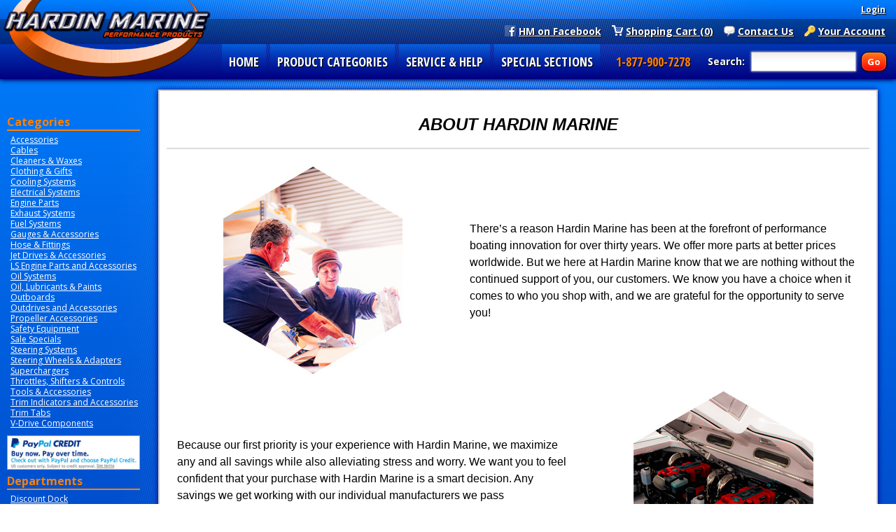

--- FILE ---
content_type: text/html; charset=utf-8
request_url: https://www.hardin-marine.com/t-about_hm.aspx
body_size: 9210
content:
<!DOCTYPE html>
<html lang="en" xmlns="http://www.w3.org/1999/xhtml">
<head>
	<meta http-equiv="Content-Type" content="text/html; charset=utf-8">


<title>About Hardin Marine</title>
<meta name="description" content="Hardin Marine is a leading manufacturer of high performance boat parts and accessories for the marine industry." />
<meta name="keywords" content="boat, marine performance, high performance, marine engine, berkeley jet drives, Exhaust Systems, exhaust diverters, exhaust cutouts, exhaust silencers, exhaust tips, aluminum adapter fittings, timing covers, water pumps, crossover cooling systems, sea strainers, oil coolers, oil pans, valve covers, carburetor accessories, fuel systems, flame arrestor, efi upgrade kit, engine pulley, mayfair marine, engine accessory drive kits, intake manifold, gaskets, engine mounts, bellhousing, dampner plate, starter, alternator, marine switches, battery boxes, msd ignition systems, gauges, bezels, senders, fire extinguishers, cleats, trim tabs, outdrives, drive showers, hatch lifts, shifters, throttles, rack &amp; pinion, rotary, steering systems, control cables, steering wheels" />


<meta http-equiv="X-UA-Compatible" content="IE=edge">
<meta name="viewport" content="width=device-width, initial-scale=1.0">
<!--Xmlpackage 'url.xml.config' -->
<link rel="canonical" href="https://www.hardin-marine.com/t-about_hm.aspx">
<!--End of xmlpackage 'url.xml.config' -->
<link href="https://fonts.googleapis.com/css2?family=Open+Sans+Condensed:ital,wght@0,300;0,700;1,300&family=Open+Sans:ital,wght@0,400;0,700;1,400;1,700&display=swap" rel="stylesheet">
<link rel="shortcut icon" href="/hmicon.ico" type="image/x-icon" />
<link rel="icon" type="image/png" href="/images/hm-favicon-16x16.png" sizes="16x16">
<link rel="icon" type="image/png" href="/images/hm-favicon-32x32.png" sizes="32x32">
<link rel="icon" type="image/png" href="/images/hm-favicon-96x96.png" sizes="96x96">


<!--Xmlpackage 'script.head' -->

<!--End of xmlpackage 'script.head' -->


<!-- Begin Bundle "~/scripts/_skin_bundle_93bc87ad5af5c7fcfad9fa126ad55b81" -->
<script src="/scripts/jquery.js"></script>
<script src="/scripts/jquery.adnsfalias.js"></script>
<!-- End Bundle "~/scripts/_skin_bundle_93bc87ad5af5c7fcfad9fa126ad55b81" -->		
	
	<!-- Vibe Commerce Trib Add On -->
    <script src="/scripts/vibe/vibe.trib.cookie.js" type="text/javascript"></script>
    <script src="/scripts/vibe/vibe.trib.js" type="text/javascript"></script>
    <script src="/scripts/vibe/jquery.history.js" type="text/javascript"></script>
    <!--  End --> 
	

<!-- Begin Bundle "~/skins/hm/css/_skin_bundle" -->
<link href="/skins/hm/less/bootstrap.css" rel="stylesheet"/>
<link href="/skins/hm/css/base.css" rel="stylesheet"/>
<link href="/skins/hm/css/style.css" rel="stylesheet"/>
<link href="/skins/hm/css/style-vibe.trib.css" rel="stylesheet"/>
<link href="/skins/hm/css/font-awesome.css" rel="stylesheet"/>
<link href="/skins/hm/css/payment-icons.css" rel="stylesheet"/>
<link href="/skins/hm/css/custom.css" rel="stylesheet"/>
<!-- End Bundle "~/skins/hm/css/_skin_bundle" -->
	
	<!-- Global site tag (gtag.js) - Google Analytics -->
	<script async src="https://www.googletagmanager.com/gtag/js?id=UA-16112056-4"></script>
	<script>
	window.dataLayer = window.dataLayer || [];
	function gtag(){dataLayer.push(arguments);}
	gtag('js', new Date());
	
	gtag('config', 'UA-16112056-4');
	gtag('config', 'G-LS5BZ4MJGN');
	</script>

	<script id="mcjs">!function(c,h,i,m,p){m=c.createElement(h),p=c.getElementsByTagName(h)[0],m.async=1,m.src=i,p.parentNode.insertBefore(m,p)}(document,"script","https://chimpstatic.com/mcjs-connected/js/users/842aed3891609bb9796f02ded/69c8734a5022066ef54052cbf.js");
	</script>

</head>
<body>
	<!-- Respond.js IE8 support of media queries -->
<!--[if lt IE 9]>
  <script src="https://oss.maxcdn.com/libs/respond.js/1.3.0/respond.min.js"></script>
<![endif]-->

				<!--
					PAGE INVOCATION: /t-about_hm.aspx
					PAGE REFERRER: 
					STORE LOCALE: en-US
					STORE CURRENCY: USD
					CUSTOMER ID: 0
					AFFILIATE ID: 0
					CUSTOMER LOCALE: en-US
					CURRENCY SETTING: USD
					CACHE MENUS: True
				-->




<!--Xmlpackage 'script.bodyopen' -->

<!--End of xmlpackage 'script.bodyopen' -->

	<div id="bg">
        <div id="header">
			<div style="float:left"><a id="logo" href="/" title="www.hardin-marine.com" /></a></div>
			<div id="rightheadwrap">
				<div id="login">
					<span id="userName"></span><span id="loginText"><a href='/signin.aspx?returnurl=%2Ftopic.aspx%3Fname%3Dabout_hm'>Login</a></span>
				</div>
				<div id="loginbar">
					<div class="navbuttons"><a class="account" href="/account.aspx">Your Account</a></div>
				<div class="navbuttons"><a class="contact" href="/t-contact_hm.aspx">Contact Us</a></div>
					<div class="navbuttons"><a class="cart" href="/shoppingcart.aspx">Shopping Cart (0)</a></div>  
					<div class="navbuttons"><a  class="fblogo" href="https://www.facebook.com/hardinmarine/">HM on Facebook</a></div> 
				</div>
			
				<div class="menusearch">
					<div id="searchbar">
						<div id="vibeSearchBox" class="search">
						Search: <input id="searchBox_text" type="text" />
						<input id="searchBox_button" type="button" value="Go" />
						</div>
					</div>			
					<div id="menu" class="homelink">
						<ul id="topnavbar" >
							<li><a href="https://www.hardin-marine.com">HOME</a></u></li>
							<li><a href="#" >PRODUCT CATEGORIES</a>					
								<div class="hmdist">
									<ul>
									<li><a href="c-1-accessories.aspx">Accessories</a></li>
									<li><a href="c-3-cables.aspx">Cables</a></li>
									<li><a href="c-4-cleaners-waxes.aspx">Cleaners &amp; Waxes</a></li>
									<li><a href="c-5-clothing-gifts.aspx">Clothing &amp; Gifts</a></li>
									<li><a href="c-6-cooling-systems.aspx">Cooling Systems</a></li>
									<li><a href="/s-2-discount-dock.aspx">Discount Dock</a></li>
									<li><a href="c-7-electrical-systems.aspx">Electrical Systems</a></li>
									<li><a href="c-8-engine-parts.aspx">Engine Parts</a></li>
									<li><a href="c-9-exhaust-systems.aspx">Exhaust Systems</a></li>
									<li><a href="c-10-fuel-systems.aspx">Fuel Systems</a></li>
									<li><a href="c-11-gauges-accessories.aspx">Gauges &amp; Accessories</a></li>
									<li><a href="c-12-hose-fittings.aspx">Hose &amp; Fittings</a></li>
									<li><a href="c-13-jet-drives-accessories.aspx">Jet Drives &amp; Accessories</a></li>
									<li><a href="c-2078-ls-engine-parts-and-accessories.aspx">LS Engine Parts &amp; Accessories</a></li>
									<li><a href="c-15-oil-systems.aspx">Oil Systems</a></li>
									<li><a href="c-14-oil-lubricants-paints.aspx">Oil, Lubricants &amp; Paint</a></li>
									<li><a href="c-2259-outboards.aspx">Outboards</a></li>
									<li><a href="c-16-outdrives-accessories.aspx">Outdrives &amp; Accessories</a></li>
									<li><a href="c-17-propeller-accessories.aspx">Propeller Accessories</a></li>
									<li><a href="c-18-safety-equipment.aspx">Safety Equipment</a></li>
									<li><a href="c-767-sale-specials.aspx">Sale Specials</a></li>
									<li><a href="c-19-steering-systems.aspx">Steering Systems</a></li>
									<li><a href="c-2240-steering-wheels-adapters.aspx">Steering Wheels &amp; Adapters</a></li>
									<li><a href="c-20-superchargers.aspx">Superchargers</a></li>
									<li><a href="c-21-throttles-shifters-controls.aspx">Throttles, Shifters &amp; Controls</a></li>
									<li><a href="c-806-trim-indicators-and-accessories.aspx">Trim Indicators &amp; Accessories</a></li>
									<li><a href="c-22-trim-tabs.aspx">Trim Tabs</a></li>
									<li><a href="c-23-v-drive-components.aspx">V-Drive Components</a></li>	
									</ul>
									<img class="smallhide" src="/images/logocoll.png"/>
								</div>
							</li>
							<li><a href="#">SERVICE & HELP</a>
								<ul>
									<li><a href="t-shipping_hm.aspx">Shipping Information</a></li>
									<li><a href="t-about_hm.aspx">About Us</a></li>
									<li><a href="t-returns_hm.aspx">Return Policy</a></li>
									<li><a href="t-contact_hm.aspx">Contact Us</a></li>
									<li><a href="t-privacy_hm.aspx">Privacy Policy</a></li>
									<li><a href="t-security_hm.aspx">Security Policy</a></li>
									<li><a href="t-terms_hm.aspx">Terms & Conditions</a></li>
									<li><a href="t-dealer_request_hm.aspx">Dealer Information</a></li>
									<li><a href="account.aspx">Your Account</a></li>
									<li><a href="t-installation_instructions.aspx">Instructions & Guides</a></li>
									<li><a href="t-mercruiser_replacement_parts_finder.aspx">Mercruiser Parts Finder</a></li>
									<li><a href="t-pr_archive_hm.aspx">Press Release Archive</a></li>
									<li><a href="t-hm_custom.aspx">Custom Fabrication</a></li>
								</ul>
							</li>
							<li><a href="#">SPECIAL SECTIONS</a>
								<ul>
									<li><a href="/s-2-discount-dock.aspx">Discount Dock</a></li>
									<li><a href="/s-1-new-products.aspx">New Products</a></li>
									<li><a href="/s-483-oem-replacement-parts.aspx">OEM Replacement Parts</a></li>
									<li><a href="/s-10731-diversified-marine-catalog.aspx">Diversified Marine Catalog</a></li>
									<li><a href="/s-480-glm-marine.aspx">GLM Marine Catalog</a></li>
									<li><a href="/s-44-mallory-marine-catalog.aspx">Mallory Marine Catalog</a></li>
									<li><a href="/s-7208-mercury-marine-catalog.aspx">Mercury Marine Catalog</a></li>
									<li><a href="/s-12588-sei-marine-products-catalog.aspx">SEI Marine Catalog</a></li>
									<li><a href="/s-12-u-flex-marine-catalog.aspx">U-FLEX Marine Catalog</a></li>
								</ul>
							</li>
							<li>1-877-900-7278</li>
						</ul>
					</div>
				</div>
			</div>
        </div>      		
		<div id="main">
			<div class="center">
				<div id="leftWrap">
					<div class="navHeader">Categories</div>
<div class="leftNav"><ul class="tame" xmlns:msxsl="urn:schemas-microsoft-com:xslt">
  <li class="menu-item"><a href="/c-1-accessories.aspx">Accessories</a></li>
  <li class="menu-item"><a href="/c-3-cables.aspx">Cables</a></li>
  <li class="menu-item"><a href="/c-4-cleaners-waxes.aspx">Cleaners &amp; Waxes</a></li>
  <li class="menu-item"><a href="/c-5-clothing-gifts.aspx">Clothing &amp; Gifts</a></li>
  <li class="menu-item"><a href="/c-6-cooling-systems.aspx">Cooling Systems</a></li>
  <li class="menu-item"><a href="/c-7-electrical-systems.aspx">Electrical Systems</a></li>
  <li class="menu-item"><a href="/c-8-engine-parts.aspx">Engine Parts</a></li>
  <li class="menu-item"><a href="/c-9-exhaust-systems.aspx">Exhaust Systems</a></li>
  <li class="menu-item"><a href="/c-10-fuel-systems.aspx">Fuel Systems</a></li>
  <li class="menu-item"><a href="/c-11-gauges-accessories.aspx">Gauges &amp; Accessories</a></li>
  <li class="menu-item"><a href="/c-12-hose-fittings.aspx">Hose &amp; Fittings</a></li>
  <li class="menu-item"><a href="/c-13-jet-drives-accessories.aspx">Jet Drives &amp; Accessories</a></li>
  <li class="menu-item"><a href="/c-2078-ls-engine-parts-and-accessories.aspx">LS Engine Parts and Accessories</a></li>
  <li class="menu-item"><a href="/c-15-oil-systems.aspx">Oil Systems</a></li>
  <li class="menu-item"><a href="/c-14-oil-lubricants-paints.aspx">Oil, Lubricants &amp; Paints</a></li>
  <li class="menu-item"><a href="/c-2259-outboards.aspx">Outboards</a></li>
  <li class="menu-item"><a href="/c-16-outdrives-and-accessories.aspx">Outdrives and Accessories</a></li>
  <li class="menu-item"><a href="/c-17-propeller-accessories.aspx">Propeller Accessories</a></li>
  <li class="menu-item"><a href="/c-18-safety-equipment.aspx">Safety Equipment</a></li>
  <li class="menu-item"><a href="/c-767-sale-specials.aspx">Sale Specials</a></li>
  <li class="menu-item"><a href="/c-19-steering-systems.aspx">Steering Systems</a></li>
  <li class="menu-item"><a href="/c-2240-steering-wheels-adapters.aspx">Steering Wheels &amp; Adapters</a></li>
  <li class="menu-item"><a href="/c-20-superchargers.aspx">Superchargers</a></li>
  <li class="menu-item"><a href="/c-21-throttles-shifters-controls.aspx">Throttles, Shifters &amp; Controls</a></li>
  <li class="menu-item"><a href="/c-1951-tools-accessories.aspx">Tools &amp; Accessories</a></li>
  <li class="menu-item"><a href="/c-806-trim-indicators-and-accessories.aspx">Trim Indicators and Accessories</a></li>
  <li class="menu-item"><a href="/c-22-trim-tabs.aspx">Trim Tabs</a></li>
  <li class="menu-item"><a href="/c-23-v-drive-components.aspx">V-Drive Components</a></li>
</ul></div>
<!-- PAYPAL SHIT -->
<div class="ppbanner">
<span data-pp-id="1"></span>
<div><a class="pp-legacy__link" target="_blank" href="https://www.paypal.com/ppcreditapply/da/us/lander"><img alt="PayPal Credit Message" class="message__logo" src="https://www.paypalobjects.com/upstream/assets/messaging/legacy/v1/234-60@1x.png" srcset="https://www.paypalobjects.com/upstream/assets/messaging/legacy/v1/234-60@1x.png 1x, https://www.paypalobjects.com/upstream/assets/messaging/legacy/v1/234-60@1.5x.png 1.5x, https://www.paypalobjects.com/upstream/assets/messaging/legacy/v1/234-60@2x.png 2x" /></a></div>
</div>
<!-- END PAYPAL SHIT -->
<div class="navHeader">Departments</div>
<div class="leftNav">
<ul class="tame" xmlns:msxsl="urn:schemas-microsoft-com:xslt">
    <li class="menu-item"><a href="/s-2-discount-dock.aspx">Discount Dock</a></li>
    <li class="menu-item"><a href="/s-10731-diversified-marine-catalog.aspx">Diversified Marine Catalog</a></li>
    <li class="menu-item"><a href="/s-480-glm-marine.aspx">GLM Marine</a></li>
    <li class="menu-item"><a href="/s-44-mallory-marine-catalog.aspx">Mallory / Sierra Marine Catalog</a></li>
    <li class="menu-item"><a href="/s-12559-mayfair-marine.aspx">Mayfair Marine</a></li>
    <li class="menu-item"><a href="/s-7208-mercury-marine-catalog.aspx">Mercury Marine Catalog</a></li>
    <li class="menu-item"><a href="/s-1-new-products.aspx">New Products</a></li>
    <li class="menu-item"><a href="/s-483-oem-replacement-parts.aspx">OEM Replacement Parts</a></li>
    <li class="menu-item"><a href="/s-43-package-deals.aspx">Package Deals</a></li>
    <li class="menu-item"><a href="/s-12588-sei-marine-products-catalog.aspx">SEI Marine Products Catalog</a></li>
    <li class="menu-item"><a href="/s-12-u-flex-marine-catalog.aspx">U-FLEX Marine Catalog</a></li>
</ul>
</div>
<div class="navHeader">Manufacturers</div>
<div class="leftNav">
<ul class="tame" xmlns:msxsl="urn:schemas-microsoft-com:xslt">
    <li class="menu-item"><a href="/m-101-aem-performance-electronics.aspx">AEM Performance Electronics</a></li>
    <li class="menu-item"><a href="/m-5-aeromotive.aspx">Aeromotive</a></li>
    <li class="menu-item"><a href="/m-6-american-turbine.aspx">American Turbine</a></li>
    <li class="menu-item"><a href="/m-72-api-marine.aspx">API Marine</a></li>
    <li class="menu-item"><a href="/m-11-arp-fasteners.aspx">ARP Fasteners</a></li>
    <li class="menu-item"><a href="/m-15-autometer.aspx">Autometer</a></li>
    <li class="menu-item"><a href="/m-91-barnegat-light.aspx">Barnegat Light</a></li>
    <li class="menu-item"><a href="/m-25-berkeley-jet-drive.aspx">Berkeley Jet Drive</a></li>
    <li class="menu-item"><a href="/m-107-bluewater-enterprises.aspx">Bluewater Enterprises</a></li>
    <li class="menu-item"><a href="/m-76-cometic-gaskets.aspx">Cometic Gaskets</a></li>
    <li class="menu-item"><a href="/m-37-comp-cams.aspx">Comp Cams</a></li>
    <li class="menu-item"><a href="/m-38-corsa-performance.aspx">Corsa Performance</a></li>
    <li class="menu-item"><a href="/m-39-custom-marine-cmi.aspx">Custom Marine (CMI)</a></li>
    <li class="menu-item"><a href="/m-42-dart.aspx">Dart</a></li>
    <li class="menu-item"><a href="/m-98-delfino-steering-wheels.aspx">Delfino Steering Wheels</a></li>
    <li class="menu-item"><a href="/m-44-edelbrock.aspx">Edelbrock</a></li>
    <li class="menu-item"><a href="/m-60-generic.aspx">Generic</a></li>
    <li class="menu-item"><a href="/m-45-glenwood-marine.aspx">Glenwood Marine</a></li>
    <li class="menu-item"><a href="/m-68-glm.aspx">GLM</a></li>
    <li class="menu-item"><a href="/m-93-grant-steering-wheels.aspx">Grant Steering Wheels</a></li>
    <li class="menu-item"><a href="/m-97-gussi-steering-wheels.aspx">Gussi Steering Wheels</a></li>
    <li class="menu-item"><a href="/m-46-hardin-marine.aspx">Hardin Marine</a></li>
    <li class="menu-item"><a href="/m-47-holley-marine.aspx">Holley Marine</a></li>
    <li class="menu-item"><a href="/m-48-imco-marine.aspx">IMCO Marine</a></li>
    <li class="menu-item"><a href="/m-96-isotta-steering-wheels.aspx">Isotta Steering Wheels</a></li>
    <li class="menu-item"><a href="/m-66-kn-engineering.aspx">K&amp;N Engineering</a></li>
    <li class="menu-item"><a href="/m-50-lightning-headers.aspx">Lightning Headers</a></li>
    <li class="menu-item"><a href="/m-51-livorsi-marine.aspx">Livorsi Marine</a></li>
    <li class="menu-item"><a href="/m-52-mallory.aspx">Mallory / Sierra</a></li>
    <li class="menu-item"><a href="/m-87-marine-design-corp.aspx">Marine Design Corp</a></li>
    <li class="menu-item"><a href="/m-77-marine-lighting-products.aspx">Marine Lighting Products</a></li>
    <li class="menu-item"><a href="/m-79-max-volt-ignition.aspx">Max Volt Ignition</a></li>
    <li class="menu-item"><a href="/s-7208-mercury-marine-catalog.aspx">Mercury</a></li>
    <li class="menu-item"><a href="/m-69-moon-eyes.aspx">Moon Eyes</a></li>
    <li class="menu-item"><a href="/m-53-msd-ignition.aspx">MSD Ignition</a></li>
    <li class="menu-item"><a href="/m-86-oliver-racing.aspx">Oliver Racing</a></li>
    <li class="menu-item"><a href="/m-100-orca-marine-cooling-systems.aspx">Orca Marine Cooling Systems</a></li>
    <li class="menu-item"><a href="/m-94-pertronix.aspx">Pertronix</a></li>
    <li class="menu-item"><a href="/m-54-place-diverter.aspx">Place Diverter</a></li>
    <li class="menu-item"><a href="/m-106-Plash-Marine-Lighting.aspx">Plash Marine Lighting</a></li>
    <li class="menu-item"><a href="/m-55-procharger.aspx">Procharger</a></li>
    <li class="menu-item"><a href="/m-56-rewarder-custom-headers.aspx">Rewarder Custom Headers</a></li>
    <li class="menu-item"><a href="/m-103-sei-marine-products.aspx">SEI Marine Products</a></li>
    <li class="menu-item"><a href="/m-75-seloc.aspx">Seloc</a></li>
    <li class="menu-item"><a href="/m-104-skegshield.aspx">SkegShield</a></li>
    <li class="menu-item"><a href="/m-57-stainless-marine.aspx">Stainless Marine</a></li>
    <li class="menu-item"><a href="/m-58-the-blower-shop.aspx">The Blower Shop</a></li>
    <li class="menu-item"><a href="/m-62-uflex.aspx">UFlex</a></li>
    <li class="menu-item"><a href="/m-59-whipple.aspx">Whipple</a></li>
    <li class="menu-item"><a href="/m-63-xrp-fittings.aspx">XRP Fittings</a></li>
    <li class="menu-item"><a href="/m-61-zeiger-steering.aspx">Zeiger Steering</a></li>
</ul>
</div>   
				</div>	
				<div id="contentbody">
					<div class="notices">
						<!--Donut#[base64]#--><!--EndDonut-->
					</div>
					<div id="breadcrumb" class="breadcrumb">
							<!--Donut#[base64]#--><!--EndDonut-->
					</div>
					<div id="content">
						<!-- CONTENTS START -->
						


<div class="page-wrap topic-page">
	<!--Topic 'about_hm' from database -->
	
        <h1 style="font-family: Oswald, sans-serif; font-weight: 700; font-size: calc(21px + 3 * ((100vw - 320px) / 880)); line-height: 1.5em; text-transform: uppercase; padding: 15px; margin-block-start: 0px !important; margin-block-end: 0px !important; text-align: center;">About Hardin Marine</h1>
        <!--section 1-->
        <div style="display: flex; align-items: center; margin: 25px auto; width: 100%; height: auto; flex-wrap: wrap;">
        <div style="flex-basis: 250px; flex-grow: 1; text-align: center;">
        <img alt="" src="https://www.hardin-marine.com/sales/images/hm_about1.jpg" />
        </div>
        <div style="flex-basis: 250px; flex-grow: 2; text-align: center;" class="item text">
        <p style="font-family: Oswald, sans-serif; font-size: calc(14px + 2 * ((100vw - 320px) / 880)); line-height: 1.5em; padding: 15px; margin-block-start: 0px !important; margin-block-end: 0px !important; text-align: left;">There’s a reason Hardin Marine has been at the forefront of performance boating innovation for over thirty years. We offer more parts at better prices worldwide. But we here at Hardin Marine know that we are nothing without the continued support of you, our customers. We know you have a choice when it comes to who you shop with, and we are grateful for the opportunity to serve you!</p>
        </div>
        </div>
        <!--section 2-->
        <div style="display: flex; align-items: center; margin: 25px auto; width: 100%; height: auto; flex-wrap: wrap-reverse;">
        <div style="flex-basis: 250px; flex-grow: 2; text-align: center;" class="item text">
        <p style="font-family: Oswald, sans-serif; font-size: calc(14px + 2 * ((100vw - 320px) / 880)); line-height: 1.5em; padding: 15px; margin-block-start: 0px !important; margin-block-end: 0px !important; text-align: left;">Because our first priority is your experience with Hardin Marine, we maximize any and all savings while also alleviating stress and worry. We want you to feel confident that your purchase with Hardin Marine is a smart decision. Any savings we get working with our individual manufacturers we pass immediately onto you, our customers, allowing us to sell all of our products well below all of our competitors. We also strenuously test all of the products we offer and even use them in our own personal setups.</p>
        </div>
        <div style="flex-basis: 250px; flex-grow: 1; text-align: center;">
        <img alt="" src="https://www.hardin-marine.com/sales/images/hm_about2.jpg" />
        </div>
        </div>
        <!--section 3-->
        <div style="display: flex; align-items: center; margin: 25px auto; width: 100%; height: auto; flex-wrap: wrap;">
        <div style="flex-basis: 250px; flex-grow: 1; text-align: center;">
        <img alt="" src="https://www.hardin-marine.com/sales/images/hm_about3.jpg" />
        </div>
        <div style="flex-basis: 250px; flex-grow: 2; text-align: center;" class="item text">
        <p style="font-family: Oswald, sans-serif; font-size: calc(14px + 2 * ((100vw - 320px) / 880)); line-height: 1.5em; padding: 15px; margin-block-start: 0px !important; margin-block-end: 0px !important; text-align: left;">But we all need help every now and then. Luckily, we’ve got you covered, because Hardin Marine is a company of marine enthusiasts for marine enthusiasts! We hate to brag, but our customer service is second to none and ready to lend a helping hand. Each of our sales representatives is familiar with our selection of products, and in the rare case that they can’t help you with your question(s), we also have a crew of knowledgeable technicians that most certainly can.</p>
        </div>
        </div>
        <!--section 4-->
        <div style="display: flex; align-items: center; margin: 25px auto; width: 100%; height: auto; flex-wrap: wrap-reverse;">
        <div style="flex-basis: 250px; flex-grow: 2; text-align: center;" class="item text">
        <p style="font-family: Oswald, sans-serif; font-size: calc(14px + 2 * ((100vw - 320px) / 880)); line-height: 1.5em; padding: 15px; margin-block-start: 0px !important; margin-block-end: 0px !important; text-align: left;">Not only have we worked diligently to provide unparalleled service to our customers, but we’ve also used those many years of experience to produce the most comprehensive product line in the industry. Our global presence allows us to locate new technologies and processes, test them, and bring them to our customers faster and better than anyone else. With the advent of 3D printing technology, our designers can craft new products in hours, and in combination with our rapid prototyping facility, we’ve compressed the concept-to-consumer timeline from years to mere months.</p>
        </div>
        <div style="flex-basis: 250px; flex-grow: 1; text-align: center;">
        <img alt="" src="https://www.hardin-marine.com/sales/images/hm_about4.jpg" />
        </div>
        </div>
        <p style="font-family: Oswald, sans-serif; font-size: calc(14px + 2 * ((100vw - 320px) / 880)); line-height: 1.5em; padding: 15px; margin-block-start: 0px !important; margin-block-end: 0px !important; text-align: left;">We look forward to serving you!</p>
        <p style="font-family: Oswald, sans-serif; font-size: calc(18px + 3 * ((100vw - 320px) / 880)); line-height: 1.5em; text-transform: uppercase; padding: 15px; margin-block-start: 0px !important; margin-block-end: 0px !important; text-align: left;">Hardin Marine</p>
    
	<!--End of topic 'about_hm' from database -->
</div>

						<!-- CONTENTS END -->
					</div>
				</div>
			</div>
			<div id="footer">
				<div id="footerWrap">
					<ul class="tameHoriz">
						<li><a id="A1" runat="server" href="/t-about_hm.aspx">About Hardin Marine</a> |</li>
						<li><a id="A2" runat="server" href="/t-returns_hm.aspx">Returns</a> |</li>
						<li><a id="A3" runat="server" href="/t-terms_hm.aspx">Terms</a> |</li>
						<li><a id="A4" runat="server" href="/t-contact_hm.aspx">Contact Us</a></li>
					</ul>
					<ul class="tameHoriz">   
						<li><a id="A0" runat="server" href="/t-careers.aspx">Careers</a> |</li
						<li><a id="A5" runat="server" href="/wishlist.aspx">Wishlist</a> |</li>
						<li><a id="A6" runat="server" href="/sitemap.aspx">Site Map</a> |</li>
						<li><a id="A7" runat="server" href="/t-privacy_hm.aspx">Privacy Policy</a> |</li>
						<li><a id="A8" runat="server" href="/t-security_hm.aspx">Security</a></li>
					</ul>
					<br />
					<ul class="tame">
						<li>&copy; Hardin Marine 2023. All Rights Reserved.</li>
					</ul>
					<br>
					<img src="/images/usa.jpg" width="75">
					<img src="/images/pp.png">
				</div>
			</div>
			<div class="cleaner"></div>
		</div>
	</div>
	




<script type="text/javascript">
		window.postalCodeRegexConfiguration = {
			postalCodeRegexMapUrl: "/country/postalcoderegexmap",
		};
	</script>


<!-- Begin Bundle "~/scripts/_skin_bundle_b0374f89d792544aa43267bdc752b5f9" -->
<script src="/skins/hm/scripts/bootstrap.js"></script>
<script src="/scripts/addtocart.js"></script>
<script src="/scripts/jquery.validate.js"></script>
<script src="/scripts/validationoptions.js"></script>
<script src="/scripts/jquery.validate.unobtrusive.js"></script>
<script src="/scripts/jquery.validate.bootstrap.js"></script>
<script src="/scripts/validate.postalcoderegexlookup.js"></script>
<script src="/scripts/validate.creditcardformat.js"></script>
<script src="/scripts/validate.creditcardfutureexpirationdate.js"></script>
<script src="/scripts/validate.requirechecked.js"></script>
<script src="/scripts/whatsthis.js"></script>
<script src="/scripts/modalLogic.js"></script>
<!-- End Bundle "~/scripts/_skin_bundle_b0374f89d792544aa43267bdc752b5f9" -->

<script type="text/javascript">
		adnsf$.initializeAddToCartForms(
		{
			ajaxAddToCartUrl: "/minicart/ajaxaddtocart",
			ajaxAddKitToCartUrl: "/minicart/ajaxaddkittocart",
			addToCartMessage: "Adding to cart",
			addToWishMessage: "Adding to wishlist",
			invalidQuatityMessage: "Please enter a valid quantity",
			addToCartFailureMessage: "Your item was not added to the cart because of an error",
			addToWishFailureMessage: "Your item was not added to the wishlist because of an error",
			checkoutUrl: "/shoppingcart.aspx",
			loginUrl: "/signin.aspx"
		});

		adnsf$.validator.unobtrusive.adapters.addSingleVal('min', 'val');
	</script>






<!--Xmlpackage 'script.bodyclose' -->

<!--End of xmlpackage 'script.bodyclose' -->

</body>
</html>


--- FILE ---
content_type: text/css
request_url: https://www.hardin-marine.com/skins/hm/css/style.css
body_size: 19716
content:
/* GENERAL CSS */

html, body{margin:0 0 0 0;height:100%;text-align:center;font-size:100%;font-family:'Open Sans', 'Open Sans Condensed', Arial, Helvetica, sans-serif;}
a:active, a:link, a:visited{color:#000080;text-decoration:underline;}
iframe {max-width: 100%;}
a:hover{color:#ff3c00;}
h1{margin-top:5px;margin-bottom:5px;font-size:30px;border-bottom:2px solid #dddddd;padding-bottom:3px;font-family:'Open Sans Condensed'; font-style:italic;}
h3{margin-top:5px;margin-bottom:5px;font-size:20px;border-bottom:2px solid #000099;}
h4{margin-top:0px;margin-bottom:5px;font-size:16px;text-decoration:underline;}
h2{margin-top:10px;margin-bottom:5px;font-size:18px;color:#000080;font-weight:bold;font-style:italic;font-family:'Open Sans',Arial,sans-serif;border-bottom:2px dotted #FF4000;}
h5{margin:0.3em 0 0.3em 0;color:#404040;font-size:15px;text-align:center;text-decoration:none; font-family: 'Open Sans',Tahoma,sans-serif; font-weight:700;}
h5.cart-item-title {text-align:left;}
#main{margin:0 auto;min-width:960px;width:100%;font-size:13px !important;background:url(../images/LINES.png);background-position:center; background-repeat:repeat-y; min-height:100%;}
#header{margin:0;width:100%;float:left;clear:both;box-shadow:0px 0px 5px 0px;position:relative;z-index:999;}
#contentbody{width:60%;min-width:960px;margin:15px auto 0px auto;clear:right;background:#fff;border:2px solid #ccc;-webkit-box-shadow:0px 0px 8px #000080;-moz-box-shadow:0px 0px 8px #000080;box-shadow:0px 0px 8px #000080;min-height:250px;text-align:left;}
#absmenu{position:absolute;top:200px;z-index:998;padding:7px 15px 15px 15px;background: rgba(255,255,255,0.8);border: 1px solid #000;box-shadow: 0px 0px 5px 5px rgba(0,0,0,0.5);}
#footer{margin:0;width:100%;float:left;clear:both;}
.signin-text a:visited{color:#ffffff;border: 1px solid #000000;}
.signin-text a:hover{color:#000000 !important;border: 1px solid #000000;}
input.ppclear{border:0px;-moz-box-shadow: #fff 0px 0px 0px;-webkit-box-shadow: #fff 0px 0px 0px;background:#fff;}
input[type="checkbox"], input[type="radio"]{border: 0px;}
input[type="text"]:hover{border:1px solid #333;-moz-box-shadow: #333 0px 0px 3px;-webkit-box-shadow: #333 0px 0px 3px;}
input[type="label"]{font-weight:bold;}
input[type="text"],textarea,input[type="password"], input[type="email"], input[type="tel"] {-webkit-box-sizing: border-box;-moz-box-sizing: border-box;box-sizing: border-box;}
button, input[type="button"],input[type="submit"],.signin-text a:link, a.redbutton, a.choose-payment-method-button{font-size:13px;font-weight:bold;color:#ffffff;padding:4px 8px 4px 8px;background: #ff7c1b;background: -moz-linear-gradient(top, #ff7c1b 0%, #ff0000 100%);background: -webkit-linear-gradient(top, #ff7c1b 0%,#ff0000 100%);background: -o-linear-gradient(top, #ff7c1b 0%,#ff0000 100%);background: -ms-linear-gradient(top, #ff7c1b 0%,#ff0000 100%);background: linear-gradient(to bottom, #ff7c1b 0%,#ff0000 100%);filter: progid:DXImageTransform.Microsoft.gradient( startColorstr='#ff7c1b', endColorstr='#ff0000',GradientType=0 );border-radius:10px;-moz-border-radius:10px;-webkit-border-radius:10px;border:1px solid #000000;box-shadow:0px 1px 3px #000, inset 0px 0px 2px #fff;-moz-box-shadow:0px 1px 3px rgba(000,000,000,0.5), inset 0px 0px 2px rgba(255,255,255,0.7);-webkit-box-shadow:0px 1px 3px rgba(000,000,000,0.5),inset 0px 0px 2px rgba(255,255,255,0.7);text-shadow:0px 0px 0px rgba(000,000,000,0), 0px 0px 0px rgba(255,255,255,0);cursor:pointer;margin-left:3px;margin-right:3px;margin-top:3px;text-decoration:none;display:inline-block;}
button:hover, input[type="button"]:hover,input[type="submit"]:hover,.signin-text a:hover, a.redbutton:hover,  a.choose-payment-method-button:hover{font-size:13px;font-weight:bold;color: #000000;background: #ccc;background: -moz-linear-gradient(top,#fff 0%,#ccc);background: -ms-linear-gradient(top,#fff 0%,#ccc 100%);background: -webkit-gradient(linear, left top, left bottom, from(#fff),to(#ccc)); text-decoration:none;}
.radio{margin-bottom:5px;}
input[type="button"]:hover,input[type="submit"]:hover,.signin-text a:hover{font-size:13px;font-weight:bold;color:#000000;background: #ffffff;background: -moz-linear-gradient(top,  #ffffff 0%, #cccccc 100%);background: -webkit-linear-gradient(top,  #ffffff 0%,#cccccc 100%);background: -o-linear-gradient(top,  #ffffff 0%,#cccccc 100%);background: -ms-linear-gradient(top,  #ffffff 0%,#cccccc 100%);background: linear-gradient(to bottom,  #ffffff 0%,#cccccc 100%);filter: progid:DXImageTransform.Microsoft.gradient( startColorstr='#ffffff', endColorstr='#cccccc',GradientType=0 );}
select{font-size:1em;}
.cleaner{clear:both;font-size:1px;height:15px;background:url(../images/cleanline.png);background-repeat:no-repeat;background-position:center;}
#rightheadwrap{float:right;font-family:'Open Sans','Open Sans Condensed', Arial, Helvetica, sans-serif;color:#FFFFFF;text-shadow:1px 1px 1px #000000;background: -moz-linear-gradient(top, rgba(0,128,255,0) 0%, rgba(0,0,128,1) 100%);background: -webkit-linear-gradient(top, rgba(0,128,255,0) 0%,rgba(0,0,128,1) 100%);background: -o-linear-gradient(top, rgba(0,128,255,0) 0%,rgba(0,0,128,1) 100%);background: -ms-linear-gradient(top, rgba(0,128,255,0) 0%,rgba(0,0,128,1) 100%);background: linear-gradient(to bottom, rgba(0,128,255,0) 0%,rgba(0,0,128,1) 100%);filter: progid:DXImageTransform.Microsoft.gradient( startColorstr='#000080ff', endColorstr='#000080',GradientType=0 );-webkit-box-shadow:0px 0px 8px #000080;-moz-box-shadow:0px 0px 8px #000080;box-shadow:0px 0px 8px #000080;width:100%;}
#loginbar{float:right;clear:both;font-size:14px;height: 30px;padding: 3px 0;width:100%;background: rgba(0,0,0,0.3);}
.mainbox{width:100%;box-sizing:border-box;min-height:250px;text-align:left;margin:0;float:left;-webkit-box-shadow:0px 0px 8px 2px #000040;-moz-box-shadow:0px 0px 8px 2px #000040;box-shadow:0px 0px 8px 2px #000040;padding:10px 10px 10px 10px;background:#ffffff;; font-size:14px;}
#header a:active, #header a:link, #header a:visited{color:#FFFFFF;font-weight:bold;text-decoration:underline;}
#header a:hover{color:#FF8000;font-weight:bold;text-decoration:underline;}
#footer a:active, #footer a:link, #footer a:visited{color:#FFFFFF;font-weight:bold;text-decoration:underline;text-shadow:1px 1px 1px #000000;}
#footer a:hover{color:#FF8000;font-weight:bold;text-decoration:underline;}
#footerhome a:active, #footerhome a:link, #footerhome a:visited{color:#FFFFFF;font-weight:bold;text-decoration:underline;text-shadow:1px 1px 1px #000000;}
#footerhome a:hover{color:#FF8000;font-weight:bold;text-decoration:underline;}
#searchbar{float:right;line-height:50px !important;height:50px;}
.homelink{}
.menusearch{float:right;clear:both;width:100%;}
#menu{float:right;text-align:right;margin-left:160px;}
#menu a:active, #menu a:link, #menu a:visited{text-decoration:none;}
#topnavbar{margin:0;padding:0 15px 0 0;line-height:50px;height:50px;float:right;font-family:'Open Sans Condensed','Open Sans', Arial, sans-serif;}
#topnavbar li{list-style:none;float:left;font-size:20px;color:#ff8000;text-shadow:1px 1px 1px #000000;font-weight:bold;margin: 0 3px;line-height:50px;}
#topnavbar li ul li{text-align:left;list-style:none;font-size:16px;color:#ff8000;text-shadow:1px 1px 1px #000000;font-weight:bold;margin: 0 3px;}
#topnavbar li a:hover{color:#ff8000;background: -moz-linear-gradient(top, rgba(255,255,255,0.8) 0%, rgba(204,204,204,0.8) 100%);background: -webkit-linear-gradient(top, rgba(255,255,255,0.8) 0%,rgba(204,204,204,0.8) 100%);background: -o-linear-gradient(top, rgba(255,255,255,0.8) 0%,rgba(204,204,204,0.8) 100%);background: -ms-linear-gradient(top, rgba(255,255,255,0.8) 0%,rgba(204,204,204,0.8) 100%);background: linear-gradient(to bottom, rgba(255,255,255,1) 0%,rgba(204,204,204,1) 100%);filter: progid:DXImageTransform.Microsoft.gradient( startColorstr='#ccffffff', endColorstr='#cccccccc',GradientType=0 );}
#topnavbar li a{display:block;padding:0 10px;color:#fff;text-decoration:none;line-height:50px;background: -moz-linear-gradient(top, rgba(0,128,255,0.5) 0%, rgba(0,0,128,1) 100%);background: -webkit-linear-gradient(top, rgba(0,128,255,0.5) 0%,rgba(0,0,128,1) 100%);background: -o-linear-gradient(top, rgba(0,128,255,0.5) 0%,rgba(0,0,128,1) 100%);background: -ms-linear-gradient(top, rgba(0,128,255,0.5) 0%,rgba(0,0,128,1) 100%);background: linear-gradient(to bottom, rgba(0,128,255,0.5) 0%,rgba(0,0,128,1) 100%);filter: progid:DXImageTransform.Microsoft.gradient( startColorstr='#000080ff', endColorstr='#000080',GradientType=0 );height:50px;}
#topnavbar li ul li a{display:block;padding:5px 10px 0 10px;color:#fff;text-decoration:none;background:none;line-height:12px;height:16px;}
#topnavbar li ul li a:hover{background:#ff4000;color:#fff;}
#topnavbar li ul{display:none;width:auto;z-index:200;}
#topnavbar li:hover ul{display:block;position:absolute;margin:0;padding:5px 0 5px 0;border:1px solid #ccc;box-shadow:0px 5px 5px 0px rgba(0, 0, 0, 0.5);background:rgba(0, 0, 64, 0.9);z-index:200;}
#topnavbar li:hover .hmdist{display:block;position:absolute;margin:0;padding:0;border:1px solid #ccc;-moz-box-shadow:0px 5px 5px 0px rgba(0, 0, 0, 0.5);box-shadow:0px 5px 5px 0px rgba(0, 0, 0, 0.5);background:rgba(0, 0, 64, 0.9);z-index:200;}
#topnavbar li:hover .hmdist ul{position:relative;border:none;background:none;box-shadow:none;width:195px;display:inline-block;float:left;}
#topnavbar li:hover .hmdist ul li{background:none;}
#topnavbar li:hover .hmdist ul li a{background:none;}
#topnavbar li:hover .hmdist ul li a:hover{background:#ff4000;color:#fff;}
#topnavbar li:hover li{float:none;}
#topnavbar li:hover li a{font-family:'Open Sans', Arial, Tahoma, Verdana, sans-serif;font-size:12px;font-weight:normal;text-decoration:none;}
#topnavbar li:last-child{margin-left:20px;margin-right:0px;}
#topnavbar li ul li:last-child{margin: 0 3px;}
table{font-size:13px !important;font-family:'Open Sans', Arial, Tahoma, Verdana, sans-serif;border:none;}
table input{font-size:1em;}
table select{font-size:12px;}
form{margin:0;padding:0;}
img{border:none;}
fieldset, form{border:none;margin:0;padding:0;min-height:100%;min-height:100%;}
* html .clear, * html .floatform{height:1%;}
.clear, .floatform{display:block;}
.clearer{clear:both;}
ul.tame, ul.tame li{margin:0;padding:0;display:list-item;list-style:none;font-size:11px;}
ul.tame li{line-height:1.25em;}
.tameHoriz, ul.tameHoriz li{margin:0;padding:0;list-style:none;font-size:1em;}
ul.tameHoriz li{display:inline;font-size:1em;}
br.cl{clear:both;}
.hmdist{width:450px;display:none;}
#loginText{margin-left:1em;}
#wrapper{width:100%;height:auto;margin:0 auto;padding:0;text-align:left;font-size:0.71em !important;}
#content{margin:15px 10px;width:calc(100% - 20px);clear:both;}
.center{float:left;width:100%;display:flex;}
#breadcrumb{float:left;clear:both;color:#444;margin:10px 0 5px 5px;padding-left:5px;font-size:12px;line-height:16px;}
#breadcrumb a, #miniCart a{color:#000080;}
#breadcrumb a:hover{color:#ff4000;}
input.submit{border:1px double #999;border-top-color:#ccc;border-left-color:#ccc;padding:0.1em;margin:0;background-color:#fff;background-image:url(../images/background-form-element.png);color:#333;font-size:1em;font-weight:bold;font-family:'Open Sans', Tahoma, Verdana, sans-serif;}
input.submit:active{border:1px double #ccc;border-top-color:#999;border-left-color:#999;}
#logo{float:left;width:450px;height:167px;background:url(../images/HMLOGO.png) no-repeat center center;display:block;z-index:50;position:absolute;}
#logo b{display:none;}
a.fblogo{background:url(../images/icons/facebook.png);height:16px;background-repeat:no-repeat;display:block;}
a.wishlist{background:url(../images/icons/homeicons.png) 0px -32px;height:16px;background-repeat:no-repeat;display:block;}
a.cart{background:url(../images/icons/homeicons.png) 0px -16px;height:16px;background-repeat:no-repeat;display:block;}
a.account{background:url(../images/icons/homeicons.png) 0 0;height:16px;background-repeat:no-repeat;display:block;}
a.contact{background:url(../images/icons/homeicons.png) 0px -48px;height:16px;background-repeat:no-repeat;display:block;}
a.wishlist, a.cart, a.faq, a.contact, a.account, a.fblogo{padding:0px 15px 0px 20px;}
.navbuttons{float:right;height:16px;padding:6px 0;line-height: 17px;text-decoration:none;}
#login{margin:0;padding:5px 15px 5px 0;float:right;clear:both;color:#ff8000;text-align:right;font-weight:bold;font-size:12px;max-width:50%;}
#login a:active, #login a:link, #login a:visited{color:#fff;text-decoration:underline;}
#login a:hover{color:#ff8000;}
.pipe{padding:0 1em;font-size:0.9em;font-weight:normal;}
.search{float:right;padding:0px 10px;width:auto;font-weight:bold;font-size:14px !important;}
.search input[type='text']{width:345px;border:1px solid #A7A6AA;margin: 0 0 2px 5px;-moz-box-shadow:#aaa 0px 0px 3px;-webkit-box-shadow:#ccc 0px 0px 3px;font-size:13px;Padding:4px;background:-moz-linear-gradient(top,#eee 0%,#fff 50%);background:-webkit-linear-gradient(top,#eee 0%,#fff 50%);font-family:'Open Sans',Arial,sans-serif;}
.search input[type='button']{margin-bottom:2px;}
.search input[type='submit']{background-color:#FFFFFF;background-image:url(../images/background-form-element.png);border-color:#CCCCCC rgb(153, 153, 153) rgb(153, 153, 153) rgb(204, 204, 204);border-style:double;border-width:1px;color:#333333;font-family:'Open Sans', Arial, Tahoma, Verdana, sans-serif;font-weight:bold;margin:0pt;padding:0.1em;font-size:0.71em !important;}
.search_error{color:Red;font-size:smaller;font-style:italic;font-weight:normal;}
.catMark{font-size:0.8em;font-weight:bold;color:#aaa;letter-spacing:-2px;}
#footer ul{list-style:none;color:#fff;}
div#footerWrap{height:auto;margin:auto;margin-top:15px;padding:5px 0;color:#FFFFFF;text-shadow:1px 1px 1px #000000;font-weight:bold;font-size:14px;}
.footerList{text-align:left;width:24%;height:100%;display:inline;float:left;border-right:1px dashed #ddd;}
.topList li{font-size:1.2em;font-weight:bold;margin:0 0 0.5em 0;list-style:none;}
#closer{font-size:0.7em;color:#444;margin:1em 0;}
#closer a{color:#444;}
.AddToCartButton, .AddToWishButton, #Quantity{font-size:1em;}
.addToForm{margin-top:1em;}
.add-to-cart-group{margin-bottom:0px;}
.selected{font-weight:bold;}
.signin-text{border-bottom:none; width:auto;line-height:22px;}
.signin-text a:visited{color:#ffffff;}
.quantity-select{width:auto; display:inline-block;padding:6px;margin-left:5px;}
.payment-form label{position:relative;bottom:10px;margin-right:10px;}
.form-group label{position:static;}
.mobilenav{display:none;}
.mob67{width:100%;}
.loginmob{float:left;}


/*Left Nav CSS*/

.leftNav{border-top:2px solid #ff8000;margin-bottom:5px;font-size:10px;text-align:left;color:#000;padding:5px 0 5px 0;}
#leftWrap{width:190px;padding-left:10px;padding-bottom:10px;float:left;clear:left;margin-top:50px;}
#leftWrap a:active, #leftWrap a:link, #leftWrap a:visited{color:#fff;text-decoration:underline;}
#leftWrap a:hover{color: #ff8000; font-weight:bold;}
#leftWrap h2{margin:0;color: #404040;font-size:24px;text-align:center;text-decoration:none;line-height:24px; font-style:italic;}
.abovephone{margin:15px 0 0 0;font-size:14px;color:#555;}
.belowphone{margin:0 0 15px 0;font-size:11px;color:#555;}
.navHeader{width:190px;height:22px;line-height:22px;color:#ff8000;font-weight:bold;font-size:16px;text-align:left;border-radius: 7px 7px 0px 0px;-moz-border-radius: 7px 7px 0px 0px;-webkit-border-radius: 7px 7px 0px 0px;}
ul.tame, ul.tame li{margin:0;padding:0;display:list-item;list-style:none;font-size:12px;}
ul.tame li ul li{font-size:11px;}
ul.tame li{line-height:1.25em;text-indent:5px;}
ul.tame li ul{
padding:3px 0 3px 5px;margin:3px 0 3px 0;}
ul.tame li ul li ul{
padding:3px 0 3px 5px;margin:3px 0 3px 0;}
ul.tame li ul li ul li ul{
padding:3px 0 3px 5px;margin:3px 0 3px 0;}
ul.tame li ul li ul li ul li ul{
padding:3px 0 3px 5px;margin:3px 0 3px 0;}
.ppbanner{margin-bottom:5px; text-align:left;}
.ppbanner img{max-width:100%;}

/* HOMEPAGE CSS */

#bg{margin:0 0 0 0;width:100%;min-height:100%;background: #0080ff; background: -moz-linear-gradient(top, #0080ff 0%, #000080 100%);background: -webkit-linear-gradient(top, #0080ff 0%,#000080 100%);background: -o-linear-gradient(top, #0080ff 0%,#000080 100%);background: -ms-linear-gradient(top, #0080ff 0%,#000080 100%);background: linear-gradient(to bottom, #0080ff 0%,#000080 100%);filter: progid:DXImageTransform.Microsoft.gradient( startColorstr='#0080ff', endColorstr='#000080',GradientType=0 );}
#maincontentbody{width:100%;float:left;clear:both;min-height:250px;text-align:left;display:flex;}
#footerhome{margin:0;width:100%;float:left;clear:both;}
#hmbanner{width:100%;font-weight:bold;float:left;text-align:left;background-position:center; background-repeat: no-repeat;}
#hmhome ul, #hmhome li{margin:0;list-style:disc;font-size:1.0em;font-weight:bold;}
#hmhome{width:950px;margin:auto;text-align:left;}
#hmhome h3{font-size:1.3em;}
#homecontent{margin-top:0px;margin-bottom:5px;width:100%;height:auto;float:left;clear:both;}
#homeinfo{min-width:960px;width:80%;margin-top:5px;text-align:left;}
.homeimg{}
.homeimg img{position:relative;right:200px;}
.mobilehome{display:none;}
.homebanner3{display:none;}
.hmslide {width:100%;margin:0;}
.homebanner h3, .homebanner2 h3, .homebanner3 h3{font-size:24px;font-weight:bold;font-family:'Open Sans Condensed',Tahoma, Verdana, sans-serif;margin:0;color:#fff;border:none;padding:7px 15px 7px 15px;text-align:left; background: url(https://images.cpperformance.com/../images/blackfill.png); border-radius: 5px 5px 0 0;} 
.homebanner, .homebanner2, .homebanner3 {float:left;}
.firstslide, .secondslide, .thirdslide, .fourthslide, .fifthslide {display:none; position:absolute;top:0;left:0;margin:0;padding:0;width:100%;font-size:12px;box-shadow:0px 0px 8px 2px #000040;}
.firstslide img, .secondslide img, .thirdslide img, .fourthslide img, .fifthslide img{max-width:100%;width:100%;}
.images {position:relative;width:100%;margin:0;cursor:pointer;}
.images h3 {font-size:41px;font-weight:bold;font-family:'Open Sans Condensed',Tahoma, Verdana, sans-serif;margin:0;color:#fff;border:none;padding:0;line-height:41px;text-align:center;}
.slidetabs {float:right;margin:5px 10px 0 0;position:relative;}
.slidetabs a {padding:5px;float:left;margin: 0 0 0 2px;display:block;color:#000000; text-decoration:none;font-size:12px;border:1px solid #002DAC;border-radius:6px;}
.slidetabs a:hover{background: -moz-linear-gradient(top,#fff 0%,#ffcc00);background: -ms-linear-gradient(top,#fff 0%,#ffcc00);background: -webkit-gradient(linear, left top, left bottom, from(#fff),to(#ffcc00));}
.current{background:rgba(225,86,4,1);}
.forward:hover, .backward:hover{background: -moz-linear-gradient(top,#fff 0%,#ffcc00);background: -ms-linear-gradient(top,#fff 0%,#ffcc00);background: -webkit-gradient(linear, left top, left bottom, from(#fff),to(#ffcc00));}
.images p{color:#FFFFFF;font-size:16px;margin:0;}
.smallshow{display:none;}
.cardtop{background-size:100% !important;}
.frontpageitem{display: flex;flex-direction: column;justify-content: space-between;float:left;width:100%;padding:0;min-height:275px;}
.frontpageitemcontainer{min-width:164px;max-width:240px;font-size:13px;display:flex;flex-grow:1;}
.featuredbox{background:#ffffff;border-top:1px solid #444;padding-top:10px;padding-bottom:10px;width:100%;float:left;display:flex;flex-direction:row;flex-wrap:wrap;align-content:stretch;justify-content:center;align-items:stretch;}
.featuredbox:after{content:'';width:100%;display:inline-block;}
.featuredimage{text-align:center;height:150px;overflow:hidden;}
.featuredimage img{display:inline-block;vertical-align:middle;max-width:150px;}
.verthelper{display:inline-block;height:100%;vertical-align:middle;}
.featuredbutton{width:100%;}
.featuredbutton a {margin:0;display:block;color:#000000; text-decoration:none;font-size:12px;border:1px solid #ccc;display:block;color:#fff;background:#ff4000;padding:0 10px 0 7px;-webkit-box-shadow:0px 0px 2px 2px rgba(204, 204, 204, 1);-moz-box-shadow:0px 0px 2px 2px rgba(0, 0, 128, 1);box-shadow:0px 0px 2px 2px rgba(204, 204, 204, 1);text-shadow:1px 1px 1px #000000;font:bold 14px 'Open Sans Condensed', Arial, Helvetica, sans-serif;line-height:26px;border:1px solid #000080;font-weight:bold;}
.featuredbutton a:hover{color:#fff;background:#0080ff;}
.featuredProductLinks{color:#000000;font-weight:bold;height:40px;overflow:hidden;}
.featuredProductDescription{padding-top:10px;font-weight:normal;}
.featuredProductPrice{padding-top:10px;padding-bottom:10px;font-weight:normal;}
.homenavimage{width:100%;position:absolute;bottom:0px;padding-bottom:10px;}
.homenavimage div {width:500px;max-width:33%;}
.homenavimage img {width:100%;}

/* CATEGORY AND SECTION PAGE CSS */

.catcontainer{background-color:#ccc;background: -moz-linear-gradient(top,#fff 0%,#ccc);;background: -ms-linear-gradient(top,#fff 0%,#ccc 100%);background: -webkit-gradient(linear, left top, left bottom, from(#fff),to(#ccc));float:right;margin-left:10px;-webkit-border-radius:10px;-moz-border-radius:10px;border-radius:10px 10px 10px 10px;border: 1px solid #000000;Padding:10px 5px;width:140px;}
.moreinfo2{-webkit-border-radius:10px;-moz-border-radius:10px;border-radius:10px 10px 10px 10px;background-color:#fff600;background:-moz-linear-gradient(top,#00e0ff 0%,#00c0ff);background:-webkit-gradient(linear, left top, left bottom, from(#00e0ff),to(#00c0ff));box-shadow:0px 1px 3px rgba(000,000,000,0.5), inset 0px 0px 2px rgba(255,255,255,0.7);-moz-box-shadow:0px 1px 3px rgba(000,000,000,0.5), inset 0px 0px 2px rgba(255,255,255,0.7);-webkit-box-shadow:0px 1px 3px rgba(000,000,000,0.5),inset 0px 0px 2px rgba(255,255,255,0.7);border:solid 1px;font-size:13px;margin-left:8px;margin-right:8px;float:none;position:relative;}
.moreinfo2:hover{background-color:#ccc;background:-moz-linear-gradient(top,#fff 0%,#ccc);background:-webkit-gradient(linear, left top, left bottom, from(#fff),to(#ccc));}
.moreinfo2 a:active, .moreinfo2 a:link, .moreinfo2 a:visited{color:#000;text-decoration:none;padding:3px 12px 4px 13px;display:block;}
#menuinfo{margin:auto;width:550px;height:300px;border:2px solid #ccc;-webkit-border-top-right-radius:25px;-webkit-border-bottom-left-radius:25px;-moz-border-radius-topright:25px;-moz-border-radius-bottomleft:25px;border-top-right-radius:25px;border-bottom-left-radius:25px;-webkit-box-shadow:3px 3px 3px 0px rgba(0, 0, 0, 0.5);-moz-box-shadow:3px 3px 3px 0px rgba(0, 0, 0, 0.5);box-shadow:3px 3px 3px 0px rgba(0, 0, 0, 0.5);background:rgba(0, 0, 64, 0.7);*background:url(IMAGES/IETRANS.png);color:#FFFFFF;text-shadow:1px 1px 1px #000000;overflow:hidden;}
.video{width:235px;float:left;height:132px;clear:both;border:1px solid #000;}
#catdesc{font-size:14px;margin-left:10px;margin-right:10px;width:655px;}
#cats{margin-top:10px;margin-left:50px;border:2px solid #222;-webkit-box-shadow:0px 0px 8px #000080;-moz-box-shadow:0px 0px 8px #000080;box-shadow:0px 0px 8px #000080;padding:0px 10px 10px 10px;background:#ccc;background: -moz-linear-gradient(top, rgba(255,255,255,0.8) 0%, rgba(204,204,204,0.8) 100%);background: -webkit-linear-gradient(top, rgba(255,255,255,0.8) 0%,rgba(204,204,204,0.8) 100%);background: -o-linear-gradient(top, rgba(255,255,255,0.8) 0%,rgba(204,204,204,0.8) 100%);background: -ms-linear-gradient(top, rgba(255,255,255,0.8) 0%,rgba(204,204,204,0.8) 100%);background: linear-gradient(to bottom, rgba(255,255,255,0.8) 0%,rgba(204,204,204,0.8) 100%);filter: progid:DXImageTransform.Microsoft.gradient( startColorstr='#ccffffff', endColorstr='#cccccccc',GradientType=0 );display:none;}
#moreinfo{-webkit-border-radius:10px;-moz-border-radius:10px;border-radius:10px;background-color:#ff8200;padding:3px 12px 3px 13px;box-shadow:3px 3px 2px #888;-moz-box-shadow:3px 3px 2px #888;-webkit-box-shadow:3px 3px 2px #888;border:solid 2px;float:right;}
#moreinfo a:active, #moreinfo a:link, #moreinfo a:visited{color:#000;text-decoration:none;}
#card2{border: 2px solid #ccc;}
ul.tabs{list-style:none;margin:0 !important;padding:0;border-bottom:1px solid #666;height:30px;}
ul.tabs li{float:left;text-indent:0;padding:0;margin:0 !important;list-style-image:none !important;font-size:12px;}
ul.tabs a{background:url(/../images/hmtabs.png) no-repeat -420px 0;font-size:11px;display:block;height:30px;line-height:30px;width:134px;text-align:center;text-decoration:none;color:#333;padding:0px;margin:0px;position:relative;top:1px;}
ul.tabs a:active{outline:none;}
ul.tabs a:hover{background-position:-420px -31px;color:#fff;}
ul.tabs a.current, ul.tabs a.current:hover, ul.tabs li.current a{background-position:-420px -62px;cursor:default !important;color:#000 !important;}
ul.tabs a.s{background-position:-553px 0;width:81px;}
ul.tabs a.s:hover{background-position:-553px -31px;}
ul.tabs a.s.current{background-position:-553px -62px;}
ul.tabs a.l{background-position:-248px -0px;width:174px;}
ul.tabs a.l:hover{background-position:-248px -31px;}
ul.tabs a.l.current{background-position:-248px -62px;}
ul.tabs a.xl{background-position:0 -0px;width:248px;}
ul.tabs a.xl:hover{background-position:0 -31px;}
ul.tabs a.xl.current{background-position:0 -62px;}
ul.subcatnav, ul.subcatnav2{margin:0; list-style:none;padding:0;}
ul.subcatnav li, ul.subcatnav2 li {line-height:30px;padding:0 0 0 6px;margin-bottom:2px;width:100%;}
a.catbutton{display:block;text-decoration:none;color:#fff;background:#ff4000;padding:0 10px 0 7px;-webkit-box-shadow:0px 0px 2px 2px rgba(204, 204, 204, 1);-moz-box-shadow:0px 0px 2px 2px rgba(0, 0, 128, 1);box-shadow:0px 0px 2px 2px rgba(204, 204, 204, 1);text-shadow:1px 1px 1px #000000;font:bold 14px 'Open Sans Condensed', Arial, Helvetica, sans-serif;line-height:26px;min-width:250px;margin-bottom:3px;margin-left:5px;border:1px solid #000080;float:left;;font-weight:bold; min-width:200px;}
a.catbutton:hover{color:#fff;background:#0080ff;}
ul.vert-one{margin:0;padding:0;list-style-type:none;display:block;font:bold 14px 'Open Sans', Arial, Helvetica, sans-serif;line-height:22px;width:235px;}
ul.vert-one li{margin:0 0 3px 0;padding:0;}
ul.vert-one li a{display:block;text-decoration:none;color:#fff;background:#ff4000;padding:0 0 0 5px;width:230px;-webkit-box-shadow:0px 0px 4px 2px #fff;-moz-box-shadow:0px 0px 4px 2px #fff;box-shadow:0px 0px 4px 2px #fff;text-shadow:1px 1px 1px #000000;border:1px solid #000080;}
ul.vert-two li a:hover{color:#fff;background:#0080ff;}
ul.vert-two{margin:0;padding:0;list-style-type:none;display:block;font:bold 14px 'Open Sans Condensed', Arial, Helvetica, sans-serif;line-height:22px;width:175px;}
ul.vert-two li{margin:0 0 3px 0;padding:0;}
ul.vert-two li a{display:block;text-decoration:none;color:#fff;background:#ff4000;padding:0 0 0 5px;width:170px;-webkit-box-shadow:0px 0px 4px 2px #fff;-moz-box-shadow:0px 0px 4px 2px #fff;box-shadow:0px 0px 4px 2px #fff;text-shadow:1px 1px 1px #000000;border:1px solid #000080;}
ul.vert-one li a:hover{color:#fff;background:#0080ff;}
.mainheader{color:#000080;font-weight:bold;font-size:32px;line-height:30px;padding-left:5px;margin-top:7px;margin-bottom:7px;float:left;width:930px;font-style:italic;}
.headercat h1{font-weight:bold;background: #000080;background: -moz-linear-gradient(left,  #000080 0%, #ffffff 100%);background: -webkit-linear-gradient(left,  #000080 0%,#ffffff 100%);background: -o-linear-gradient(left,  #000080 0%,#ffffff 100%);background: -ms-linear-gradient(left,  #000080 0%,#ffffff 100%);background: linear-gradient(to right,  #000080 0%,#ffffff 100%);filter: progid:DXImageTransform.Microsoft.gradient( startColorstr='#000080', endColorstr='#ffffff',GradientType=1 );color:#fff;font-size:24px;line-height:30px;border-bottom:none;padding-left:5px;margin-bottom:3px;font-family:'Open Sans Condensed', 'Open Sans',Arial,sans-serif;}
#moreinfo{font-size:13px;font-weight:bold;color:#000;padding:4px 8px 4px 8px;border-radius:10px;background:#ffa000;filter:progid:DXImageTransform.Microsoft.gradient(startColorstr='#ffa000', endColorstr='#ff4000');background:-moz-linear-gradient(top,#ffa000 0%,#ff4000);background:-webkit-gradient(linear, left top, left bottom, from(#ffa000),to(#ff4000));-moz-border-radius:10px;-webkit-border-radius:10px;border:1px solid #000000;box-shadow:0px 1px 3px #000, inset 0px 0px 2px #fff;-moz-box-shadow:0px 1px 3px rgba(000,000,000,0.5), inset 0px 0px 2px rgba(255,255,255,0.7);-webkit-box-shadow:0px 1px 3px rgba(000,000,000,0.5),inset 0px 0px 2px rgba(255,255,255,0.7);margin-left:3px;margin-right:3px;}
#moreinfo:hover{background:#ccc;filter:progid:DXImageTransform.Microsoft.gradient(startColorstr='#ffffff', endColorstr='#cccccc');background:-moz-linear-gradient(top,#fff 0%,#ccc);background:-webkit-gradient(linear, left top, left bottom, from(#fff),to(#ccc));}
.catpartdesc{margin-bottom:5px;width:auto;overflow:hidden;}
.desccontainer h2 {border-bottom:none;}
.bestbox{padding-top:10px;width:100%;float:left;display:flex;flex-direction:row;flex-wrap:wrap;align-content:stretch;justify-content:space-between;align-items:stretch;}
.bestboxcontainer{font-size:13px;margin:5px;display:flex;flex-grow:1;border: 1px solid #ddd;max-width:240px;}
.bestboxitem img{max-width:150px;}
.bestboxitem{width:100%;padding:10px 7px 10px 7px;display:flex;flex-direction:column;justify-content:space-between;text-align:center;}
.bestsellertriangle{border-top:50px solid #0043c8;border-bottom:50px solid transparent;border-left:50px solid #0043c8;border-right:50px solid transparent;display:inline-block;align-self: flex-start;position:absolute;}
.triangletext{transform: rotate(-45deg) translate(-20px,-50px);position: absolute;width: 85px;color: #fff;font-weight: bold;}
.truncate{height:54px;margin:10px 0 10px 0; overflow:hidden;text-align:left;}
.catdesc2{width:100%;}
.catdesc2 ul {font:'Open Sans Condensed', Tahoma;font-weight: bold; font-size:20px;}
.listleft{float:left;max-width:240px;margin-right:15px;}
.catbg{overflow:auto;width: 100%; border: 3px solid rgb(204, 204, 204); background: rgb(0, 0, 0);background-size:100%;min-height:500px;background-repeat:no-repeat;}
.tablestack{width:50%;}
.catdesc2 img {max-width: 100%;}
.catorg{box-sizing:border-box;display:flex;flex-wrap:nowrap;}


/* POSSIBLE UNUSED ZONE

#userName{}
textarea#OrderNotes{width:99% !important;}
#miniCart{float:right;}
#ML{font-size:0.85em;}
.MLSettings{float:right;display:inline;margin:0px 2px 2px 0;vertical-align:middle;}
.MLSettings span{padding-left:5px;padding-right:2px;}
.MLSettings select{font-size:1em;}
#ctl00_PageContent_ctrlCartSummary_lblSubTotalCaption{font-weight:bold; font-size:16px;}
#ctl00_PageContent_ctrlCartSummary_lblTotalCaption{font-weight:bold; font-size:18px;}
#ctl00_PageContent_ctrlCartSummary_lblSubTotal{font-weight:bold; font-size:16px;}
#ctl00_PageContent_ctrlCartSummary_lblTotal{font-weight:bold; font-size:18px;}
#ctl00_PageContent_ctrlAccount_rbOKToEmailNo{display:none;}
#ctl00_PageContent_ctrlAccount_rbOKToEmailYes{display:none;}
#google_translate_element{height:30px;overflow:hidden;text-align:center;margin-bottom:5px;padding-right:5px;}
#ctl00_PageContent_pnlContent{margin-bottom:15px;}
#shipQuoteLabels{width:10em;height:auto;float:left;font-weight:bold;text-align:right;padding-right:10px;}
#shipQuoteLabels label{display:block;line-height:2em;}
#ShipQuote, #yourQuote{font-weight:bold;line-height:2em;}
#shipQuoteWrapper{height:auto;float:left;}
#navArrows{float:right;}
.topFeature{float:left;width:24.8%;height:auto;text-align:left;}
.topFeatureP{margin:0;padding:0.5em;text-align:left;}
.topFeature p{margin:0;text-align:left;}
.topFeatureP img{margin-bottom:0.5em;}
.topPrice, .topName{font-weight:bold;text-align:left;}
#entitySep{clear:both;margin-top:1em;}
.btmP{clear:left;border-bottom:1px solid #C6C3BA;float:left;width:683px;margin:0.5em 0;padding:0.5em;}
.btmP img{float:left;margin-right:1em;}
.btmP span{display:block;}
.btmName, .btmPrice, .btmSalePrice{font-size:1.1em;font-weight:bold;}
.btmDescription, .topDescription{display:block;padding-bottom:1em !important;}
.btmPrice{}
.btmSalePrice{color:#cc0000;}
.btmInStock, .btmOutStock, .topInStock, .topOutStock{display:inline !important;font-weight:bold;color:#4776BD;}
.btmOutStock, .topOutStock{color:#aaa;}
#entityPageHeader p{margin-top:0;}
#entityPageHeader img{margin:0 1em 0.5em 0;float:right;}
.entityCategory{margin:0 0 1em 0;font-size:1.1em;}
.error{font-size:1.25em;font-weight:bold;color:#ff0000;line-height:35px;}
.errorLg{color:Red;font-size:12px;font-weight:bold;}
.SBProdName{font-size:.7em;}
.SBCatName{font-size:.8em;font-weight:bold;}
.PBCartFull{font-size:.7em;color:Blue;font-weight:bold;}
.InfoMessage{font-weight:bold;color:#0000ff;}
.InfoMessageBox{width:96%;border:solid 1px black;padding:10px 10px 20px 10px;}
.TopMenuGroup{border:solid 0px #000;background-color:transparent;line-height:35px;}
.MenuGroup{border:solid 1px #000;color:#000000;font-size:0.8em!important;margin:0;background:#F8F8F8 none;}
.MenuGroup td, .MenuGroupHover td, .MenuItemHover td, td.MenuItemHover{color:#4776BD;}
.TopMenuItem, .TopMenuItemHover{color:#000;font-weight:bold;font-size:14px;cursor:hand;cursor:pointer;margin:0;padding:0 1em!important;line-height:35px;vertical-align:middle;background:url(../images/tab-sep3.gif) no-repeat top left;}
.TopMenuItem{background:url(../images/tab-sep3.gif) no-repeat top left;}
.MenuItem, .MenuItemHover, .MenuItem td, .MenuItemHover td{color:#4776BD;border:solid 0px white;cursor:hand;cursor:pointer;margin:0;background:#F8F8F8 none;width:100%!important;}
.MenuItemHover, .MenuItemHover td{background:#DCDFE2 none;}
.ScrollItem{background-color:green;font-size:0.8em;border:solid 0px gray;cursor:default;text-align:center;}
.ScrollItemH{background-color:aqua;color:orange;font-size:0.8em;border:solid 0px gray;cursor:default;text-align:center;}
.ScrollItemA{background-color:Lime;color:yellow;font-size:0.8em;border:solid 0px gray;cursor:default;text-align:center;}
#AjaxShipping{width:99%;border:solid 1px #444;height:100%;float:left;padding:3px;}
#AjaxShipping h4{margin:0 0 0.5em 0;font-weight:bold;font-size:1.1em;}
.AjaxShippingLabel{width:175px !important;float:left;font-weight:bold;clear:left;}
#AjaxShipping input, #AjaxShipping select{font-size:1em;float:left;}
#AjaxShippingCountry, #AjaxShippingState, #AjaxShippingZip, #AjaxShippingEstimate{float:left;clear:left;border-top:solid 1px #eee;width:99%;padding:3px 0;}
#ShipQuote{float:left;margin:0;}
#AjaxShippingCountry{visibility:visible;}
#AjaxShippingState{visibility:visible;}
.OrderOptionsTitle{font-family:Verdana, Geneva, Arial, Helvetica, sans-serif;font-size:10pt;font-weight:bold;}
.OrderOptionsRowHeader{font-family:Verdana, Geneva, Arial, Helvetica, sans-serif;font-size:8pt;font-weight:bold;}
.OrderOptionsName{font-family:Verdana, Geneva, Arial, Helvetica, sans-serif;font-size:8pt;font-weight:normal;}
.OrderOptionsDescription{font-family:Verdana, Geneva, Arial, Helvetica, sans-serif;font-size:8pt;font-weight:normal;}
.OrderOptionsPrice{font-family:Verdana, Geneva, Arial, Helvetica, sans-serif;font-size:8pt;}
.dhtmltooltip{border:0;padding:2px;font-size:12px;background-color:lightyellow;filter:progid:DXImageTransform.Microsoft.Shadow(color=gray,direction=135);}
.CardCodeTooltip{border:0;padding:2px;background-color:#DDD;filter:progid:DXImageTransform.Microsoft.Shadow(color=gray,direction=135);}
.Kit2dhtmltooltip{border:0;margin-top:20px;padding:2px;font-size:12px;background-color:lightyellow;filter:progid:DXImageTransform.Microsoft.Shadow(color=gray,direction=135);}
.ShippingAndTaxEstimateAddress{border:solid 1px #aaa;width:100%;}
.ShippingAndTaxEstimateAddress .Header{text-align:center;font-weight:bold;background-color:#ddd;}
.ShippingAndTaxEstimateAddress .Caption{width:30%;text-align:left;vertical-align:top;}
.ShippingAndTaxEstimateAddress .Value{width:70%;text-align:left;vertical-align:top;}
.ShippingAndTaxEstimateAddress .ErrorMessage{width:100%;text-align:center;vertical-align:middle;color:Red;font-weight:bold;}
.ShippingAndTaxEstimator{border:solid 1px #aaa;}
.ShippingAndTaxEstimator .Header{text-align:center;font-weight:bold;background-color:#ddd;}
.ShippingAndTaxEstimator .Caption{font-weight:bold;width:30%;text-align:left;vertical-align:top;}
.ShippingAndTaxEstimator .Value{width:70%;text-align:right;vertical-align:top;}
.WishListWarning{padding-left:10px;padding-bottom:10px;padding-top:10px;font-weight:bold;color:#ff0000;}
.ShippingEstimatorPanel{width:350px;border:dashed 1px gray;padding:5px 5px 5px 5px;}
#KitError{text-align:center;vertical-align:middle;padding:5px 5px 5px 5px;}
#lblKitError{color:Red;}
.StockHint{font-size:11px;}
.StockHint_OutOfStock{color:red;}
.StockHint_InStock{color:blue;}
.StockHint_Indented{text-indent:10px;font-size:11px;}
.StockHint_Indented_OutOfStock{color:red;}
.StockHint_Indented_InStock{color:blue;}
.featuredProductLinks{color:#000000;font-weight:bold;}
.featuredProductDescription{padding-top:10px;font-weight:normal;}
.featuredProductPrice{padding-top:10px;padding-bottom:10px;font-weight:normal;}
.featuredTeaser{color:#000000;font-weight:bold;}
.CommentHelpfulText{font-family:Arial,Helvetica;color:#009999;}
.CommentHelpfulYes{font-family:Arial,Helvetica;color:#006600;}
.CommentHelpfulNo{font-family:Arial,Helvetica;color:#006600;}
.CommentCell{background-color:#FFFFFF;}
.RatingCommentText{color:#000000;}
.CommentAuthor{color:#000000;}
.CheckoutEmailGiftCardHeader{background-color:#cccccc;color:#000000;}
.CheckOutTermsBorder{border-style:dashed;border-width:1px;border-color:#000000;}
.AffiliateHeaderTd{font-size:smaller;font-weight:bold;color:#ffffff;background-color:#CCCCCC;padding:3px;}
.AffiliateTextCell{background-color:#DDDDDD;color:#000000;padding:3px;}
.AffiliateLinks, .AffiliateLinks a:link, .AffiliateLinks a:active, .AffiliateLinks a:visited{color:#000000;}
.AffiliateLinks a:hover{color:#4776BD;}
.AffiliateForgotPasswordText{color:#000000;}
.AffiliateForgotPasswordText span{color:#000000;font-weight:bold;}
.MultiShippingAddressHeaderLeft{color:#000000;background-color:#dddddd;}
.MultiShippingAddressHeaderRight{color:#000000;background-color:#dddddd;}
.addressdatalist{border:1px solid rgb(90, 90, 90);width:100%;border-collapse:collapse;margin-left:2px;padding:0px;}
.addaddresstbl{border:1px solid rgb(90, 90, 90);width:100%;border-collapse:collapse;margin-left:2px;padding:0px;}
.addressbuttonbg{background-color:#666;text-align:center;height:30px;}
.addressEdittbl{border:solid 1px rgb(90, 90, 90);margin:5px 0px 5px 0px;}
.addressCardPanel{border:solid 1px rgb(90, 90, 90);}
.addresseditctrl{padding:10px 0px 10px 10px;}
.addressaddctrl{padding:10px 0px 10px 10px;}
.addressfooter{padding:5px 0px 5px 10px;margin-top:10px;background-color:whitesmoke;border:solid 1px rgb(90, 90, 90);}
.addressImagebuttons{width:70px;padding-right:50px;vertical-align:top;}
.addressPaymentMethodtbl{background-color:#cccccc;width:100%}
.addressLabel{padding-right:10px;}
.shippingMethodErrorMessage{font-weight:bold;color:#ff0000;}
.shopping_cart{color:#000000;font-size:8pt;width:100%;border:solid 1px #444444;padding-top:5px;padding-bottom:5px;padding-left:5px;padding-right:5px}
#divMiniCart{background-color:White;z-index:999;}
.miniCartCollapseHeaderPanel{text-align:right;padding-bottom:2px;width:300px;font-size:8pt;}
.miniCartCollapseBody{width:300px;font-size:8pt;height:0px;overflow:hidden;}
.mini_cart{color:#000000;font-size:10px;width:100%;border:solid 1px #444444;}
.mini_cart .cart_header{}
.mini_cart .cart_header td{color:#FFFFFF;background:#699EDC url(../images/nav-bg.gif) repeat;padding:3px 3px 3px 3px;}
.mini_cart .cart_items{padding-top:5px;padding-bottom:5px;padding-left:5px;padding-right:5px}
a.Checkout_Minicart{color:Blue;font-weight:bold;}
.minicart_minimumQty{color:#ff0000;font-style:italic;}
.minicartimg img{width:75px;height:75px;}
#divMiniCart input[type='text']{border:1px solid #A7A6AA;}
.template{border:solid 1px #ddd;}
.template_header{background-color:#ddd;border:dashed 1px #ddd;padding:5px 5px 5px 5px;}
.template_header_settings,
.template_header_settings a,
.template_header_settings a:active,
.template_header_settings a:visited,
.template_header_settings a:link{cursor:hand;cursor:pointer;text-decoration:none !important;font-size:12px;}
.template_header_settings a:hover{color:#ffffff !important;}
.template_header_edit_options{border:solid 1px #919C9D;background-color:#fff;}
.template_header_edit_options ul,
.template_header_edit_options li{margin-left:10px;margin-right:10px;padding:0;display:list-item;list-style:none;line-height:1.25em;}
.behavior_panel{border-style:none;}
.behavior_panel .behavior_left{width:10%;background-color:#ddd;}
.behavior_panel .behavior_option{width:80%;background-color:#fff;padding:5px 5px 5px 5px;}
#ctl00_PageContent_ctrlPaymentMethod_rbPAYPALEXPRESS{position:relative;bottom:10px;}
.leftnavtext{width:235px;font-weight:normal;margin: 10px 0;}
.topright{float:right; background: url(https://images.cpperformance.com/../images/blackfill.png); display: block !important;padding:10px !important;}
.topleft{float:left; background: url(https://images.cpperformance.com/../images/blackfill.png); display: block !important;padding:10px !important; text-align:center;}
.bottomleft{position:absolute; bottom:0;left:0; background: url(https://images.cpperformance.com/../images/blackfill.png); display: block !important;padding:10px !important;text-align:center;}

*/


/* PRODUCT PAGE CSS */

.regular-price, .variant-price{font-size:15px;}
.sale-price, .level-price{font-size:16px;color:#dd0000 !important;}
.kit-group button {color:#444444;background:none;box-shadow:none;border:none;display:flex;padding:0;}
.kit-group button:hover {background:none;}
.image-controls{margin-top:15px;}
#reviews{background-color:#d4d4d4;border:1px dashed #606060;}
#productTopBox{text-align:right;padding:1.5em 10px 10px 10px;}
#sku{display:block;}
#price{font-weight:bold;font-size:1.5em;display:block;}
.RegularPrice, .variantprice, .LevelPrice{font-size:13px;}
.SalePrice{font-size:13px;color:#dd0000 !important;}
.saver{font-size:11px;color:#ff0000;font-weight:bold;}
.MSRP{font-size:13px;color:#808080;text-decoration:line-through;font-weight:bold;}
#description, #quoteBox, #otherinfo{margin:10px;}
.prodHeader{width:99.5%;height:1.2em;color:#6B6F83;clear:both;font-weight:bold;font-size:1.2em;padding:3px 5px;border-bottom:solid 2px #4776BD;}
#quoteBox input, #quoteBox select{font-size:1em;display:block;margin:5px 0;}
#mainImg{margin:0 10px 10px 0;float:left;}
#pagetabs{width:100%;}
#pagetabs a{background:white url(../images/tab_out.gif) top left repeat-x;background-color:#DDDDDD;border-left:solid 1px black;border-top:solid 1px black;border-right:solid 1px black;color:#696969;padding:5px 5px 0px 5px;position:relative;margin-right:3px;text-decoration:none;vertical-align:middle;}
#pagetabs a:hover{text-decoration:underline;color:#ffffff;background:white url(../images/tab_over.gif) top left repeat-x;}
#pagetabs a.activetab{padding:5px 5px 1px 5px;position:relative;top:1px;color:#ffffff;background-image:url(../images/tab_over.gif);border-bottom-color:white;}
#pagetabs a.activetab:hover{text-decoration:none;}
#tabcontent{border:solid 1px gray;margin:0px;padding-top:0px;padding-bottom:10px;width:100%;}
#tabcontent div.hiddenTab{display:none;}
#tabcontent div.selectedTab{display:block;}
.RecentCommentsHeader{background-color:#CCCCCC;color:#000000;font-weight:bold;text-align:center;height:25px;}
.RecentCommentsHeaderBorder{background-color:#FFFFFF;}
.RecentCommentsFooter{background-color:#CCCCCC;}
.RecentCommentsBorder{background-color:#CCCCCC;}
.RecentCommentsCell{background-color:#FFFFFF;color:#000000;text-align:center;}
.pnlRecentCommentSort{background-color:#FFFFCC;}
.RecentCommentSortText{color:#FF0000;}
.RecentCommentReSortText{color:#000000;font-weight:bold;}
.RecentCommentIsolateHeader{background-color:#009999;}
.RecentCommentIsolateHeaderText{color:#FFFFFF;text-align:center;font-weight:bold;}
.RecentCommentIsolateCell{background-color:#FFFFFF;color:#000000;}
.RecentCommentsPagingTop{background-color:#ffffff;color:#000000;}
.rateitBG{background-color:#336699;margin:0px;}
.rateittable{background-color:#336699;}
.rateitlabel{font-family:arial,helvetica;font-weight:bold;color:#ffffff;}
.rateitproductname{background-color:#FFFFCC;}
.rateitbox{background-color:#FFFFFF;}
.rateitddl{font-size:10px;}
.rateittext{font-size:12px;}
.kit_table{width:770px;}
.kit_table .kit_column_content{width:500px;}
.kit_table .kit_column_sidebar{padding-left:10px;width:240px;}
.kit_groups{width:100%;}
.kit_sidebar{text-align:center;vertical-align:middle;z-index:99;width:190px;background-color:#fff;}
.kit_sidebar_content{border-left:solid 1px #ccc;border-right:solid 1px #ccc;border-bottom:solid 1px #ccc;}
.kit_sidebar .kit_sidebar_header{vertical-align:middle;padding-top:5px;padding-bottom:5px;background:transparent url(../images/nav-header-bg2.gif) no-repeat scroll left bottom;border-style:none;width:240px;}
.kit_sidebar_header{text-align:left;padding-left:10px;}
.kit_sidebar .kit_addToCart{padding-top:10px;padding-bottom:10px;}
.kit_sidebar .kit_addToCart .kit_priceDisplay{text-align:left;vertical-align:middle;padding-left:10px;padding-bottom:10px;}
.kit_sidebar .kit_addToCart .kit_priceDisplay .kit_regBasePrice{text-decoration:line-through;}
.kit_sidebar .kit_selectedItems{border-top:solid 1px #eee;text-align:left;vertical-align:middle;}
.kit_groups input[type='text']{border:1px solid #A7A6AA;}
.kit_groups textarea{border:1px solid #A7A6AA;}
.kit_groups .kit_group{margin-bottom:10px;}
.kit_groups .kit_groupName{background-color:#efefef;padding:5px 10px 5px 10px;border:solid 1px #ccc;cursor:hand;cursor:pointer;}
.kit_groups .kit_groupDescription{display:block;overflow:hidden;padding-top:5px;padding-bottom:5px;}
.kit_groups .kit_groupContent{border-left:solid 1px #ccc;border-right:solid 1px #ccc;border-bottom:solid 1px #ccc;padding-left:10px;padding-top:15px;padding-bottom:20px;text-align:left;vertical-align:middle;}
.kit_groups .kit_groupContent .kit_items_table{width:450px;border:dashed 1px #ccc;}
.kit_groups .kit_groupContent .kit_line_item{border-style:none;}
.kit_disabled_item{text-decoration:line-through;}
.kit_group_image{float:left;margin-right:5px;margin-left:5px;}
.kit_kititemImage_hoverPanel{background-color:White;border:solid 1px #ccc;word-wrap:break-word;}
.kit_groupitem_image{padding-left:25px;}
.kit_groupItem_nameLabel{cursor:hand;cursor:pointer;}
#pricebar{font-size:13px;font-weight:bold;color:#000;padding:4px 8px 4px 8px;*padding:0px 0px 0px 0px;background:#ccc;background:-moz-linear-gradient(top,#fff 0%,#ccc);background:-webkit-gradient(linear, left top, left bottom, from(#fff),to(#ccc));border-radius:10px;-moz-border-radius:10px;-webkit-border-radius:10px;border:1px solid #000000;box-shadow:0px 1px 3px #000, inset 0px 0px 2px #fff;-moz-box-shadow:0px 1px 3px rgba(000,000,000,0.5), inset 0px 0px 2px rgba(255,255,255,0.7);-webkit-box-shadow:0px 1px 3px rgba(000,000,000,0.5),inset 0px 0px 2px rgba(255,255,255,0.7);margin-left:3px;margin-right:3px;margin-top:3px;width:755px;}
#tablepart{font-size:13px;font-weight:bold;color:#000;margin-left:3px;margin-right:3px;padding:4px 8px 4px 8px;}
#tableprice{font-size:13px;font-weight:bold;color:#000;margin-left:3px;margin-right:3px;padding:4px 8px 4px 8px;}
.itempic{float:left;width:275px;margin-bottom:10px;}
.iteminfo{width:auto; overflow:hidden;}
.iteminfocover{width:auto;margin-bottom:10px;overflow:hidden;}
.iteminfocover2{float:right; width:360px; margin:10px 0 10px 10px;}
.productpanel{line-height:32px;font-size:1px;}
.producttable{width:100%;}
.producttablepic{float:left;width:150px;margin-right:10px;min-height:165px;}
.email-a-friend-wrap, .instructions-wrap, .questions-wrap, .video-wrap, .specs-wrap{display:inline-block;margin-right:5px;padding:0 5px 0 5px;line-height:32px;border-bottom:1px solid #ddd;border-left:1px solid #ddd;border-right:1px solid #ddd;border-top:1px solid #ddd;background: linear-gradient(to bottom, #dddddd 0%,#ffffff 50%);}
.group-header2 {display: block;clear:both;font-size: 24px;line-height: 30px;padding: 10px 0 4px 0;margin: 20px 0px 5px 0px;color:#0000A0;text-align:left;border-top:solid 2px #A0A0A0;font-family: 'Open Sans Condensed',Tahoma,sans-serif; font-weight:700;}
.email-a-friend-link {
	background: url('../images/mailicon.gif') no-repeat scroll left center; background-position-y:8px;
	padding: 0 5px 0 19px; font-size:12px; height:32px; display:inline-block; text-decoration:none !important;
}
.questions-link {
	background: url('../images/helpcircle.gif') no-repeat scroll left center; background-position-y:8px;
	padding: 0 5px 0 19px; font-size:12px; height:32px; display:inline-block; text-decoration:none !important;
}
.video-link {
	background: url('../images/video.gif') no-repeat scroll left center; background-position-y:8px;
	padding: 0 5px 0 19px; font-size:12px; height:32px; display:inline-block; text-decoration:none !important;
}
.v3d-link {
	background: url('../images/3d.gif') no-repeat scroll left center; background-position-y:8px;
	padding: 0 5px 0 19px; font-size:12px; height:32px; display:inline-block; text-decoration:none !important;
}
.specs-link {
	background: url('../images/specs.gif') no-repeat scroll left center; background-position-y:8px;
	padding: 0 5px 0 19px; font-size:12px; height:32px; display:inline-block; text-decoration:none !important;
}
.instructions-wrap a:link {
	background: url('../images/document.gif') no-repeat scroll left center; background-position-y:9px;
	padding: 0 5px 0 19px; font-size:12px; height:32px; display:inline-block; text-decoration:none !important;
}
.email-a-friend-wrap:hover, .instructions-wrap:hover, .questions-wrap:hover, .video-wrap:hover, .specs-wrap:hover{background:rgba(255,225,149,1.00);}
.ProductSKUText{font-size:14px;display:inline-block;margin-right:5px;height:32px;padding:0 7px 0 7px; background:rgba(173, 200, 255, 1);border:1px solid #ccc;line-height:32px;}
.alsobought{width:auto;margin:0;color:#fff;font-size:12px;text-align:left;font-family: 'Open Sans',Tahoma,sans-serif; font-weight:700;padding:6px 6px 6px 10px;-webkit-border-radius:6px 6px 0 0;-moz-border-radius:6px 6px 0 0;border-radius:6px 6px 0px 0px;background: rgb(0,112,191);background: -moz-linear-gradient(top, rgb(0,112,191) 0%, rgb(0,0,64) 100%);background: -webkit-gradient(linear, left top, left bottom, color-stop(0%,rgb(0,112,191)), color-stop(100%,rgb(0,0,64)));background: -webkit-linear-gradient(top, rgb(0,112,191) 0%,rgb(0,0,64) 100%);background: -o-linear-gradient(top, rgb(0,112,191) 0%,rgb(0,0,64) 100%);background: -ms-linear-gradient(top, rgb(0,112,191) 0%,rgb(0,0,64) 100%);background: linear-gradient(to bottom, rgb(0,112,191) 0%,rgb(0,0,64) 100%);}
span.catsummary{margin-left:8px;width:auto;line-height:30px;}
.partnumber{font-family: 'Open Sans',Tahoma,sans-serif; font-weight:700;font-size:12px; color:#666666;}
.addinfo ul{font-size:14px;}
.addinfo img{max-width:100%;}
.addinfopics{max-width:49%;display:inline-block;}
video {max-width:100%;}
.showbigimg {margin:5px;text-align:right;}
.gridboxes {max-width:395px;width:100%;box-sizing:border-box;padding:10px;margin:5px;border: 1px solid #ccc;display:flex;align-items:stretch;flex-direction:column;justify-content: space-around;}
.switchbox {width:100%;max-width:360px;box-sizing:border-box;padding:10px;margin:5px;border: 1px solid #ccc;display:flex;align-items:center;flex-direction:column;justify-content: space-around;text-align:center;}
.summaryline{display:inline-block;float:left;}
.related-products{clear:both;}

/* FORM AND FUNCTION PAGE CSS */

.place-order-button{width:100%;line-height:30px;}
.cart-subtotal {font-size:16px;font-weight:bold;color:#444444;margin-left:5px;}
#ctl00_PageContent_ctrlPaymentMethod_rbPAYPALEXPRESS{position:relative;bottom:10px;}
img#ctl00_PageContent_ctrlShoppingCart_imgShoppingCartTab, img#ctl00_PageContent_ShoppingCartCoupon_gif, img#ctl00_PageContent_ShoppingCartNotes_gif, img#ctl00_PageContent_accountinfo_gif, img#ctl00_PageContent_billinginfo_gif, img#ctl00_PageContent_shippinginfo_gif, img#ctl00_PageContent_imgAccountinfo, img#ctl00_PageContent_imgAddressbook, img#ctl00_PageContent_giftcards_gif, img#ctl00_PageContent_imgOrderhistory{display:none;}
.AddToCartButton, .AddToWishButton, #Quantity{font-size:1em;}
.addToForm{margin-top:1em;}
.quantity-select{width:auto; display:inline-block;padding:6px;margin-left:5px;}
#shipselect{padding-bottom:0px;}
.hidetotal #ctl00_PageContent_ctrlCartSummary .cart-summary-total{display:none;}
.shipping-estimator-wrap{margin-top:10px;}
.choose-payment-method-button{font-size:16px !important; padding: 10px 15px !important;}

.selected-shipping-option{font-size:16px;margin-top:10px;}
.cart-upsell-item input[type="checkbox"] {width:52px;height:52px;margin:0px;}
.payment-form .form-group{height:27px;}
.payment-form .form-group input[type="radio"]{position: relative;height:27px;top: 50%;transform: translateY(-50%);}
.payment-form .form-group label{position: relative;top: 50%;height:27px;transform: translateY(-80%);}
.payment-form img {display:inline-block;}
.payment-form div:nth-of-type(odd){display:inline-block;margin-right:10px;}
.payment-form div:nth-of-type(even){height:0px;margin:0px;}
.quantity-select{width:auto; display:inline-block;padding:6px;margin-left:5px;}
#ctl00_PageContent_ctrlShippingMethods_ctrlShippingMethods{font-size:16px;}
.credit-card-form{border:1px solid #666; padding:10px;box-shadow: 0px 0px 5px 0px rgba(96, 96, 96, 1); font-family:Open Sans Condensed, Sans-Serif;font-weight:bold; color:#2c95c1;font-size:15px;}
#ctl00_PageContent_ctrlCreditCardPanel_lblHeader{font-size:16px;}
.cc-top{width:50%;height:30px;line-height:30px;padding:10px;background:#41c0de;border:1px solid #41c0de;color:#fff;font-family:Open Sans Condensed, Sans-Serif;font-weight:bold;font-size:16px;}
.lockimage{float:left;height:30px;width:30px;margin-right:5px;}
.addresses-row .col-md-12{padding-left:0;}
.billing-address-column{padding-right:0;}


/* SPECIAL AND TOPIC PAGE CSS */

.hardinmadetop{height:40px !important;line-height:40px !important;font-size:14px !important;}
.hardinmadeleft a{padding:10px 0 10px 5px !important;}
.trimtabs{table-layout:fixed;}
.trimtabs h2{font-family:'Open Sans Condensed',Tahoma, Verdana, sans-serif; font-size:36px;color:#222222;font-weight:bold;text-align:center;}
.trimtabs h3{font-family:'Open Sans Condensed',Tahoma, Verdana, sans-serif; font-size:20px;color:#444444;font-weight:bold;text-align:center;border:none;}
.trimtabs img {max-width:100%;}
.leds{overflow:auto;width: 100%; border: 3px solid rgb(204, 204, 204); background: url(https://www.cpperformance.com/../images/leds.jpg) rgb(0, 0, 0);background-size:100%;min-height:500px;background-repeat:no-repeat;}
.ledinside{float:left;width:38.5%; color: rgb(255, 255, 255); background: rgba(0, 0, 0, 0.5);padding:1%;margin:1%;}
.ledinside2{float:right;width:53%; color: rgb(255, 255, 255); background: rgba(0, 0, 0, 0.5);padding:1%;margin:18% 1% 1% 1%;text-align:center;}
.ledinside2 a:link{font-size:13px;font-weight:bold;color: #ffffff;display:inline-block; width:100%;background: #ff0000;background: -moz-linear-gradient(top,#ff7c1b 0%,#ff0000);background: -ms-linear-gradient(top,#ff7c1b 0%,#ff0000 100%);background: -webkit-gradient(linear, left top, left bottom, from(#ff7c1b),to(#ff0000));line-height:33px;border: 1px solid #000000;box-shadow:inset 0px 0px 2px rgba(255,255,255,0.7);-moz-box-shadow:inset 0px 0px 2px rgba(255,255,255,0.7);-webkit-box-shadow:inset 0px 0px 2px rgba(255,255,255,0.7);text-shadow:1px 1px 0px rgba(000,000,000,0.5), 0px 0px 0px rgba(255,255,255,0.5);cursor:pointer;text-decoration:none;margin-bottom:7px;}
.ledinside2 a:visited{color:#ffffff;}
.ledinside h2 {color:#ffffff;font-family:'Open Sans Condensed',Tahoma, Verdana, sans-serif; font-size:22px;font-weight:bold; }
.leds p:first-of-type{display:inline;}
.leds p:last-of-type{display:inline;}
.partsfinder{padding:3px 70px; border-radius:3px;border:1px solid #444444; text-decoration:none !important;font-family:'Open Sans Condensed',Tahoma, Verdana, sans-serif; font-size:18px;font-weight:bold; background:#eee;}
.oemsubsections{float:right;clear:right;margin-top:5px;margin-right:10px;margin-left:10px;Padding:12px;border-radius:6px 6px 6px 6px;background: #ffffff;background: -moz-linear-gradient(top, #ffffff 0%, #e5e5e5 100%);background: -webkit-gradient(linear, left top, left bottom, color-stop(0%,#ffffff), color-stop(100%,#e5e5e5));background: -webkit-linear-gradient(top, #ffffff 0%,#e5e5e5 100%);background: -o-linear-gradient(top, #ffffff 0%,#e5e5e5 100%);background: -ms-linear-gradient(top, #ffffff 0%,#e5e5e5 100%);background: linear-gradient(to bottom, #ffffff 0%,#e5e5e5 100%);box-shadow:0px 1px 5px rgba(000,000,000,0.7), inset 0px 0px 2px rgba(255,255,255,0.7);-moz-box-shadow:0px 1px 5px rgba(000,000,000,0.7), inset 0px 0px 2px rgba(255,255,255,0.7);-webkit-box-shadow:0px 1px 5px rgba(000,000,000,0.7),inset 0px 0px 2px rgba(255,255,255,0.7);width:auto;}
.oemsubsections ul li {list-style:none;}
.oemsubsections ul {padding-left:0;margin-bottom:5px;}
.oemsubsections h2{margin:0 0 0.5em 0;color:#404040;font-size:15px;text-align:left;text-decoration:none; font-family: 'Open Sans',Tahoma,sans-serif; font-weight:700;}
.mercdrawing{float:left;margin-top:10px;padding:0px 10px 5px 10px;border:1px solid #CCC;}
#DrillDownBox {float:left; width:400px;}
#DrillDownBox .DrillDownDropDown {float:left; width:100%; margin:3px 0 3px 0;}
#DrillDownBox .DrillDownDropDown select {float:left; width:380px;font-size:16px;}
#DrillDownBox .ExtensionDataLabel {clear:left; display:block; font-size:14px;margin-bottom:3px;}
.mercparts {-webkit-border-radius:10px;-moz-border-radius:10px;border-radius:10px 10px 10px 10px;background-color:#fff600;background: -moz-linear-gradient(top,#fff600 0%,#ffc600);background: -ms-linear-gradient(top,#fff600 0%,#ffc600 100%);background: -webkit-gradient(linear, left top, left bottom, from(#fff600),to(#ffc600));box-shadow:0px 1px 3px rgba(000,000,000,0.5), inset 0px 0px 2px rgba(255,255,255,0.7);-moz-box-shadow:0px 1px 3px rgba(000,000,000,0.5), inset 0px 0px 2px rgba(255,255,255,0.7);-webkit-box-shadow:0px 1px 3px rgba(000,000,000,0.5),inset 0px 0px 2px rgba(255,255,255,0.7);border:solid 1px;padding:10px;float:left;}
.orderstatus {font-size:14px;}
.kit-add-to-cart-form{display:flex;min-width:600px;}
.kitbox{flex-grow:1;}


@media all and (max-width:5000px) and (min-width:1585px){

#logo{float:left;max-width:450px;width:25%;height:167px;background:url(../images/hmlogo.png) no-repeat center center;background-size:100%;background-position:top;display:block;z-index:50;margin:0;}
#contentbody{width:80%;}
.nowrap{flex-wrap:nowrap !important;}
#leftWrap {width:300px;}
ul.tame, ul.tame li{font-size:15px;}
ul.tame li ul li{font-size:13px;}

}
@media all and (max-width:1584px) and (min-width:1279px){
	
#absmenu{top:113px;}	
#contentbody{width:80%;}
.search input[type='text']{width:150px;}
#logo{float:left;max-width:450px;width:24%;height:150px;background:url(../images/hmlogo.png) no-repeat center center;background-size:100%;background-position:top;display:block;z-index:50;margin:0;}
#topnavbar li{font-size:18px;}
.nowrap{flex-wrap:nowrap !important;}
}

@media all and (max-width:1278px) and (min-width:1023px){
	
#absmenu{top:113px;}
ul.vert-two{margin:0;padding:0;list-style-type:none;display:block;font:bold 12px 'Open Sans Condensed', Arial, Helvetica, sans-serif;line-height:16px;width:175px;}
.search input[type='text']{width:150px;}
#logo{float:left;width:300px;height:63px;background:url(../images/hmlogo.png) no-repeat center center;background-size:100%;background-position:top;display:block;z-index:50;margin:0;}
#menu{margin-left:0px;}
#topnavbar li{font-size:18px;}
#contentbody{width:75%;min-width:600px;}
.kit-add-to-cart-form{min-width:100%;}
}

@media all and (max-width:1022px) and (min-width:761px){
#leftWrap{display:none;}
#hmbanner{Width:100%;min-width:1px;background-size:100%;}
#absmenu{display:none;}
#main{width:100%;min-width:1px;}
#logo {float: left;width: 33%;height: 63px;background: url(../images/hmlogo.png) no-repeat center center;display: block; position: absolute; z-index: 50; background-position: top;  background-size: 100%; left: 5px;}
#homecontent{margin:0px auto 5px auto;}
#cats{margin-left:0px;}
#menu{margin-left:0px;}
#loginbar{font-size:13px;}
#topnavbar{padding: 0 25px 0 0;}
#cats{border:none;width:calc(100% - 20px);margin:0px 0px 15px 0px;display:block;}
ul.vert-one{width:auto;font-size:16px;}
ul.vert-one li a{padding:10px 5px;width:auto;}
#searchbar{line-height:46px;width:100%;}
.search{padding:0;width:100%;}
.search input[type='text']{width:calc(100% - 125px);padding:6px;}
input[type="button"], input[type="submit"], .signin-text a:link{padding: 8px 10px 8px 10px;}
#contentbody{width:100%;margin:15px auto 0px auto;clear:right;background:#fff;border:2px solid #ccc;-webkit-box-shadow:0px 0px 8px #000080;-moz-box-shadow:0px 0px 8px #000080;box-shadow:0px 0px 8px #000080;min-height:250px;text-align:left;min-width:0px;border:none;}
#topnavbar li{font-size:18px;}
.frontpageitemcontainer{max-width:200px;}
.gridboxes {max-width:365px;}
.kit-add-to-cart-form{min-width:100%;}
}

@media all and (max-width:760px) and (min-width:0px){
#leftWrap{display:none;}
.catorg{flex-direction:column;}
.cardtop img {height:300px;}
.frontpageitemcontainer{max-width:100%;width:100%;margin-right:0px;}
.hmdist{width:auto;}
div#vibeSearchBox{margin:0 !important;}
#topnavbar li{font-size:18px;}
#absmenu{display:none;}
.smallhide{display:none;}
.smallshow{display:inline-block;}
#hmbanner{display:none;}
#main{width:100%;min-width:1px;}
#logo {float: left;width: 50%;height: 63px;background: url(../images/hmlogo.png) no-repeat center center;display: block; position: absolute; z-index: 50; background-position: top;  background-size: 100%; left: 5px;}
#rightheadwrap{width:100%; border-radius: 0;}
#ctl00_ctrlSearch_SearchPanel{width:100%;}
#header{width:100%;}
#content{padding-top:7px;}
.hmslide{display:none;}
#searchbar{line-height:46px;width:100%;}
.search{padding:0;width:100%;}
.search input[type='text']{width:calc(100% - 145px);padding:6px;}
div#loginbar>div:nth-of-type(1),div#loginbar>div:nth-of-type(2),div#loginbar>div:nth-of-type(4),div#loginbar>div:nth-of-type(5){display:none;}
input[type="button"], input[type="submit"], .signin-text a:link{padding: 8px 10px 8px 10px;}
#topnavbar{padding:0;overflow:hidden;float:left;}
#menu{width:100%;text-align:center; margin-right: 0px;}
#cats{border:none;width:calc(100% - 20px);margin-left:0px;display:block;}
ul.vert-one{width:auto;font-size:16px;}
ul.vert-one li a{padding:10px 5px;width:auto;}
.leftnavtext{width:100%;}
.email-a-friend-wrap, .instructions-wrap, .questions-wrap, .ProductSKUText, .video-wrap, .specs-wrap{display:block;margin-right:0px;}
.one-kit-column-content, .kit-column-sidebar{width:100%;}
.kit-groups{width:100%;}
.addinfo img {max-width:100%;}
	.addinfopics{max-width:100%;}
.kit-sidebar{position:static;margin-right:0px;}
.itempic{float:left;width:100%;clear:both;}
	.iteminfo{width:auto; overflow:visible;margin-top:10px;}
	.showbig{margin-left:10px;}
	#contentbody{width:100%;padding:0 0 15px 0;min-width:0px;border:none;}
	.catsummary{display:none;}
	.catdesc2{margin: 0;}
	.listleft{max-width:100%;float:none;}
	.subcatnav li, .subcatnav2 li {padding-left:0 !important;text-align:center; height:50px !important;}
	a.catbutton{margin:4px 0 6px 0;width:80%;padding:0 10% 0 10%;min-height:40px;line-height:40px;font-size:17px;}
	.MagicZoomBigImageCont{display:none;}
	ul.tabs a {width:auto;border:1px solid #ccc;padding:0 10px;background: linear-gradient(to bottom, #dddddd 0%,#ffffff 50%);}
	ul.tabs {border-bottom: 1px solid #ccc;height:32px;padding: 0 0 0 0;overflow:hidden;clear:both;}
	.panes img {max-width:100%;}
	#breadcrumb{display:none;}
	ul.tameHoriz li{width:100%;display:list-item;font-size:18px;font-weight:bold;text-shadow:2px 2px 2px #222;}
	ul.tameHoriz li:before{ content:'| ';}
	ul.tameHoriz li:last-of-type:after{ content:' |';}
	.ProductNameText h1{padding-bottom:5px;text-align:center;}
	.nav-links-wrap{text-align:left;width:100%;font-size:0px;margin-bottom:10px;}
	div.nav-links-wrap a:first-child {-webkit-border-top-left-radius: 10px;-webkit-border-bottom-left-radius: 10px;border-top-left-radius: 10px;border-bottom-left-radius: 10px;border-right:1px solid #333;}
	div.nav-links-wrap a:last-child {-webkit-border-top-right-radius: 10px;-webkit-border-bottom-right-radius: 10px;border-top-right-radius: 10px;border-bottom-right-radius: 10px;border-left:1px solid #333;}
	div.nav-links-wrap a:last-child:before{content:"Next ";}
	div.nav-links-wrap a:first-child:after{content:" Previous";}
	div.nav-links-wrap a:nth-child(2):before{content:"Up ";}
	a.ProductNavLink{width:33%;display:block;float:left;background: #ff781d; background: -moz-linear-gradient(top,  #ff781d 0%, #ff0905 100%);background: -webkit-linear-gradient(top,  #ff781d 0%,#ff0905 100%); background: -o-linear-gradient(top,  #ff781d 0%,#ff0905 100%); background: -ms-linear-gradient(top,  #ff781d 0%,#ff0905 100%); background: linear-gradient(to bottom,  #ff781d 0%,#ff0905 100%); filter: progid:DXImageTransform.Microsoft.gradient( startColorstr='#ff781d', endColorstr='#ff0905',GradientType=0 );padding:8px 0px 8px 0px;text-align:center;font-size:14px;color:#ffffff; text-decoration:none; text-transform:capitalize;font-weight:bold;}
	.nav-links-wrap img {position:relative;top:2px;}
	.mobilenav{display:list-item;}
	.desccontainer{clear:both;padding-top:10px;}
	.catcontainer{float:none;width:auto;overflow:hidden;}
	.add-to-cart-button, .add-to-wishlist-button{width:90% !important;}
	.button-continue-shopping, .button-update-cart, .button-checkout-now, .button-show-estimator, .button-continue-checkout, .call-to-action{width:100%;}
	.add-to-cart-buttons{width:100%;text-align:center;display:inline-block;margin-top:5px;}
	ul.pagination{width:100%;text-align:center;}
	.pagination > li > a, .pagination > li > span{width:19.5%;padding:6px 0;}
	input[type="button"],input[type="submit"],.signin-text a:link{padding: 8px 8px 8px 8px;}
	#DrillDownBox {float:left; width:100%;padding: 0 10px 10px 10px;}
	.mercparts h2{padding: 0 10px;}
	#DrillDownBox .DrillDownDropDown {width:100%;}
	#DrillDownBox .DrillDownDropDown select {width:92%;}
	.mercparts {padding:0px; width:100%; margin-left:0px !important;margin-bottom:10px;}
	.MagicThumb-background{display:none !important;}
	.oemsubsections{float:none;clear:both;width:auto;margin-top:10px;}
	.mercdrawing{float:none;text-align:center;}
	.mercdrawing img {max-width:100%;}
	.partsfinder{padding:3px 45px;}
	.coverdetails iframe{width:100%;}
	.iteminfocover{width:auto;margin-bottom:10px;overflow:hidden;}
	.iteminfocover2{float:none; width:100%; margin:10px 0;}
	.email-a-friend-link, .questions-link, .instructions-wrap a:link, .video-link, .v3d-link, .specs-link{width:90%;}
	.grid-column-inner img, .row-checkout-controls img, .payment-form img {max-width:100%;}
	.moreinfo2 a:active, .moreinfo2 a:link, .moreinfo2 a:visited{width:100%;display:block;padding:4px 0;}
	.page-row{width:100%;}
	#ctl00_PageContent_ctrlEstimateAddress_City, #ctl00_PageContent_ctrlEstimateAddress_Country{width:245px;}
	.register-half .register-form, .signin-half, .register-half {padding:0;width:100%;}
	#ctl00_PageContent_FormPanel, .login-form, .form-group, .credit-card-form, .order-summary div{width:100% !important;}
	.account-form .first-name, .account-form .last-name, .account-form .password-one, .account-form .password-two{}
	.checkout-tabs .secure-checkout{padding-right: calc(100% - 140px);margin-bottom:10px;width:120px;}
	.checkout-tabs > li > a{padding:5px 5px;margin-right:0px;font-size:10px;width:43px;text-align:center;}
	.checkout-steps-wrap ul li{padding-right:0px;}
	.order-summary .one-third{margin-bottom:10px;}
	img {max-width:100%;}
	.mob33{width:33%;}
	.mob67{width:67%;}
	.loginmob{width:25%;margin-right:10px;position:relative;bottom:3px;margin-bottom:15px;}
	.cc-top{height:50px;font-size:12px;}
	.lockimage{height:25px;width:25px;}
	.bestboxcontainer{max-width:100%;}
	#login{max-width:100%;}
	.shipping-address-column{padding-right:0;}
	a.choose-payment-method-button{width:100%;box-sizing:border-box;}
	button, input[type="button"], input[type="submit"], .signin-text a:link, a.redbutton, a.choose-payment-method-button{padding: 8px 16px 8px 16px; font-size: 15px;line-height:15px;}
	.group-header {display: block;font-size: 22px;line-height: 24px;padding: 2px 0 4px 0;margin: 10px 0px 5px 0px;color:#ffffff;text-align:center;border-bottom:solid 2px #0043c8;font-family: 'Open Sans Condensed',Tahoma,sans-serif; font-weight:700; font-style:normal;background: #1866ff; /* Old browsers */
background: linear-gradient(to right,  #ffffff 0%,#ffffff 2%,#b7d3ff 2%,#b7d3ff 4%,#679dff 4%,#679dff 6%,#1866ff 6%,#1866ff 8%,#0043c8 8%,#0043c8 92%,#1866ff 92%,#1866ff 94%,#679dff 94%,#679dff 96%,#b7d3ff 96%,#b7d3ff 98%,#ffffff 98%,#ffffff 100%); /* W3C */
filter: progid:DXImageTransform.Microsoft.gradient( startColorstr='#ffffff', endColorstr='#ffffff',GradientType=1 ); /* IE6-9 */
}
	.form-group-small .entry-feedback-wrapper{width:100%;}
	.embed-responsive-16by9 { padding-bottom: 100%;}
	.gridboxes {max-width:800px;}
	.switchbox{max-width:100%;}
	.login-form .form-group{width:95% !important;}
	.kit-add-to-cart-form{min-width:100%;}
	
}

--- FILE ---
content_type: text/css
request_url: https://www.hardin-marine.com/skins/hm/css/style-vibe.trib.css
body_size: 7137
content:
/*
*********************
Global HTML
*********************
*/

/* Reset Some Styles */
div#vibeTrib ul, div#vibeTrib ol, div#vibeTrib p, div#vibeTrib table, div#vibeTrib h3, div#vibeTrib h4, div#vibeTrib h5, div#vibeTrib fieldset, div#vibeTrib img, div#inactiveAttributes div, div#inactiveAttributes h1, div#inactiveAttributes h2, div#inactiveAttributes h3, div#inactiveAttributes h4, div#inactiveAttributes h5 { border: none; margin: 0; padding: 0; line-height:normal; /*background: none;*/ }
div#vibeTrib ul li { list-style-type: none; }

/* Setup Page */
div#vibeTrib { font-size: 1em; display:table; width: 100%; }
div#leftnavvibe { width: 20%; }
div#tribPageRight { width: 78%; }

@media (min-width: 100px) and (max-width: 760px) {
div#tribPageRight { width: 100%; }
}
/* Declare some general settings */
div#vibeTrib a {}
div#vibeTrib a, div#vibeTrib input { outline: none; }
div#vibeTrib a:active, div#vibeTrib a:link, div#vibeTrib a:visited, div#filterSearchProducts a { text-decoration: none; }
div#vibeTrib a:hover { text-decoration: underline; }

div#vibeTrib h3, div#vibeTrib h4, div#vibeTrib h5 { font-size: 1em; }
div#vibeTrib select { margin-right: 10px; }
.cl { clear: both; }
hr.cl { height: 1px; color: #eee; background-color: #eee; border: none; }
  rib div#productResults ul, div#vibeTrib div#productResults ol, div#vibeTrib div#productResults p { margin-bottom: 1em; }
div#vibeTrib div#productResults ul, div#vibeTrib div#productResults ol { margin-left: 1em; }
div#vibeTrib div#productResults ul { padding-left:30px; }
div#vibeTrib div#productResults ul li{ list-style-type: disc;}
div#vibeTrib div#productResults ol { list-style-type: decimal; }

/* Common Vertical Align */
div#vibeTrib fieldset input, div#vibeTrib fieldset select, div#vibeTrib fieldset label, div#vibeTrib img, div#vibeTrib table td, div#vibeTrib table img, div#vibeTrib fieldset span { vertical-align: middle !important; }

/* Common Background */
div.tribPaging, div#vibeTrib div#leftnavvibe h3, div#filterSearchProducts { background-color: #f3f6f9; }

/* Common Border */
div#leftnavvibe, div.tribPaging, div#vibeTrib select, div#vibeTrib div#tribSort, div#filterSearchProducts { border: solid 1px #bbb; }
div#leftnavvibe, div.tribPaging { -moz-border-radius: 5px; -webkit-border-radius: 4px; border-radius: 4px; }
div#leftnavvibe{padding-top:2px;}
div#vibeTrib div#leftnavvibe h3#activeAttributesHeader, div#vibeTrib div#leftnavvibe h3#inactiveAttributesHeader.noActive, div#vibeTrib h4#subentityHeader, div#filterSearchProducts { -moz-border-radius-topleft: 5px; -moz-border-radius-topright: 5px; -webkit-border-top-left-radius: 5px; -webkit-border-top-right-radius: 5px; }
div#vibeTrib div#tribSort, div#vibeTrib div#subentityResults { -moz-border-radius-bottomleft: 5px; -moz-border-radius-bottomright: 5px; -webkit-border-bottom-left-radius: 5px; -webkit-border-bottom-right-radius: 5px; }

/* Common Color */
div#vibeTrib h2, div#vibeTrib h3, div#vibeTrib h4, div#vibeTrib h5, div#vibeTrib p.productResultPrice, div#filterSearchProducts a#seeResults { color: #555; }
span.resultCount, span.breadcrumbSep, div#vibeTrib span.ratingNum { color: #888; }
div#vibeTrib ul.tribPaging a, span.resultCount span.numResults, span.subentityMark { color: #e02000; }
div#vibeTrib li.activeAttribute a, div#vibeTrib div#tribSort a.activeSort { color: #30537B; }


/* Common Float */
div#leftnavvibe, div#productResults, div.productResultRow, div.productResult, div#vibeTrib ul.tribPaging li, div#vibeTrib ul.tribPaging a, div#vibeTrib ul.tribPaging .pagingCurrent{ float: left; }
div#tribPageRight, span.resultCount, div#vibeTrib div.productResultInfo, div#vibeTrib.list p.productResultPrice { float: right; }

/* Common Align */
div#vibeTrib div.tribFilters, div#vibeTrib div#tribSort, div#vibeTrib.grid div.productResult, div#vibeTrib.grid div.productResult h2, table#subentityGrid td,div#vibeTrib div.productAddToCart input.addToCartQty { text-align: center; }

/* Common Margin */
span.breadcrumbSep, span.pagingPipe { margin: 0 5px; }

/* Margin */
div#vibeTrib .contentBlock { display: block; clear: both; }
div#vibeTrib h1, div#vibeTrib .contentBlock, div#vibeTrib div.attributeGroup, div#vibeTrib p#clearAttributes, div.productResult { margin-bottom: 10px; }

/* Common Padding */
div.tribPaging, div#vibeTrib div#leftnavvibe h3, table#subentityGrid td { padding: 5px; }

/* Paging */
div.tribPaging { line-height: 1em; }
div.tribPaging.onePage { text-align: right; }
div#vibeTrib li.pagingPreviousNext, div#vibeTrib li.pagingPreviousNext a:hover { cursor: pointer; text-decoration: none; }
span.pagingPage { margin: 0 3px; }
span.pagingCurrent { margin: 0 4px; font-size: 12px; font-weight: bold; text-decoration: underline; }

div#vibeTrib span.resultCount { margin-left: 10px; line-height: 19px; }
div#vibeTrib span.resultCount.oneItem { float: none; }
div#vibeTrib span.resultCount span.numResults { font-weight: bold; }

div#vibeTrib ul.tribPaging { height: 21px; }
div#vibeTrib ul.tribPaging li { font-size: 11px; list-style: none; margin-right: 3px; }
div#vibeTrib ul.tribPaging li, div#vibeTrib ul.tribPaging a { background-color: #fff; }

div#vibeTrib ul.tribPaging li.pagingDisabled { border: solid 1px #d0d0d0; color: #d0d0d0; display: block; margin-right: 2px; padding: 3px 4px; cursor: default; }
div#vibeTrib ul.tribPaging li.pagingPreviousNext a, div#vibeTrib ul.tribPaging .pagingDisabled { font-weight: bold; }
div#vibeTrib ul.tribPaging .pagingCurrent { background: #e02000; color: #fff; font-weight: bold; display: block; padding: 4px 6px; }
div#vibeTrib ul.tribPaging a { border: solid 1px #FF7A7A; display: block; padding: 3px 6px; text-decoration: none; }
div#vibeTrib ul.tribPaging a:hover { border: solid 1px #e02000; background-color: #f3f6f9; }
div#vibeTrib ul.tribPaging li.pagingEllipses, div#vibeTrib ul.tribPaging li.pagingEllipses a, div#vibeTrib ul.tribPaging li.pagingEllipses a:hover { border: none; cursor: text; background: none; }
div#vibeTrib ul.tribPaging li.pagingEllipses a { padding: 8px 3px 0 3px; }

/* Dropdown Filters */
div#vibeTrib select#pagesizeControl { width: 45px; }
select.entityDrop option.parentEntity { color:#000; background: #fdfdfd; }
select.entityDrop option.childEntity { text-indent: 10px; color: #444; }
select.entityDrop option.parentEntity.disabled { color: #999; cursor: text; }

/* Grid / List Buttons */
div#vibeTrib input.listGrid { width: 40px; height: 15px; padding: 0 5px 2px 15px; margin-right: 2px; color: #767676; background-repeat: no-repeat; background-color: Transparent; border: none; background-position: left center; cursor: pointer; font-size: 11px; text-align: left; }
div#vibeTrib input#listButton { background-image: url(../images/vibe/vibe.trib.list.gif);box-shadow:none; }
div#vibeTrib input#gridButton { background-image: url(../images/vibe/vibe.trib.grid.gif); margin-right: 5px; box-shadow:none; }

/* Sort Options */
div#vibeTrib div#tribSort { background: url(../images/vibe/vibe.trib.bg-fade.gif) repeat-x; border-top: none; width: 92.8%; margin-left: 1.5%; padding: 5px 1.5%; }
div#vibeTrib div#tribSort a { margin: 0 8px;display: inline-block; }
div#vibeTrib div#tribSort a.activeSort { background: url(../images/vibe/vibe.trib.arrow.gif) no-repeat 0 5px; padding-left: 10px; text-decoration: underline; }

/* Search Box */

/* Search Suggest */
div#filterSearchProducts a { padding: 4px 2px; text-decoration: none; display: block; }
div#filterSearchProducts a:hover, div#filterSearchProducts ul#filterSearchProductsList li.highlighted { background-color: #e4eaf0 !important; } /* Added imortant rule for arrowing down */
div#filterSearchProducts ul { list-style-type: none; margin: 0; padding: 0; z-index: 1000; }
div#filterSearchProducts { padding: 10px; font-size: 11px; text-align: left; width: 230px; z-index: 999;margin-top:10px; }
div#filterSearchProducts ul#filterSearchProductsList li.odd { background-color: #e9eef2; }
div#filterSearchProducts a#seeResults { font-weight: bold; text-decoration: underline; }

/* Breadcrumb */
div#vibeTrib div#vibeBreadcrumb { padding: 5px 0; }
div#vibeTrib div#vibeBreadcrumb a span.removeAttribute { margin-left: 2px; }

/* Soundex Results */
p.tribSoundex a{margin-left:5px;}

/* Attributes */
div#vibeTrib p#clearAttributes a { font-size: 9px; text-decoration: underline; color: #666; }
div#vibeTrib p#clearAttributes.forInline { margin: 3px 5px; }
div#vibeTrib div.ia { margin: 5px; }
div#vibeTrib div#leftnavvibe h3 { border-bottom: solid 1px #bbb; }

div#vibeTrib div#leftnavvibe h3#inactiveAttributesHeader { border-top: solid 1px #bbb; }
div#vibeTrib div#leftnavvibe h3#inactiveAttributesHeader.noActive { border-top: none; }
div#vibeTrib div#leftnavvibe h3#activeAttributesHeader { }
div#vibeTrib div#inactiveAttributes ul, div#vibeTrib div#attributeAvailability select { margin-top: 5px; }
div#vibeTrib span.productCount { margin-left: 3px; }
div#vibeTrib a span.removeAttribute { color: #666; font-size: 10px; position: relative; top: -1px; }
div#vibeTrib a span.removeAttribute span { color: #b60909; }
div#vibeTrib li.activeAttribute a span.removeAttribute { margin-right: 2px; }

div#vibeTrib div#activeAttributes h4 { font-size: 11px; margin-bottom: 0; }
div#vibeTrib a.showMore, div#vibeTrib a.showLess { color: #8f8f8f; background-repeat: no-repeat; background-position: 0 4px; padding-left: 10px; }
div#vibeTrib a.showMore { background-image: url(../images/vibe/vibe.trib.expand.gif); }
div#vibeTrib a.showLess { background-image: url(../images/vibe/vibe.trib.collapse.gif); }

div#vibeTrib div#attributeRating a:hover { text-decoration: none; }
div#vibeTrib div#attributeRating img { vertical-align: bottom !important; }

.inactiveAttribute { display: none; }

div#vibeTrib div.attributeGroup li.parentAttribute { color: #666; }
div#vibeTrib div.attributeGroup li.childAttribute a { margin-left: 10px; }

/* Product Results */
div.productResult { padding: 0 5px 5px 5px;box-sizing:border-box; }
div#vibeTrib p.productResultPrice { font-size: 12px; font-weight: bold; }
div#vibeTrib span.productInStock { color: #5f995c; }
div#vibeTrib span.productOutStock { color: #a95353; }
div#vibeTrib span.ratingNum { font-size: 11px; }
div#vibeTrib div.productAddToCart input.addToCartQty {width:18px;}
div#vibeTrib div#productResults { width:100%; }

/* Grid */
div#vibeTrib.grid div.productResult { margin-right: 10px; width:160px; height:240px; }
div.productResultRow { width: 100%; }
div#vibeTrib.grid div.productResult.lastItem { margin-right: 0; }
div#vibeTrib.grid2 div.productResult { width: 328px; }
div#vibeTrib.grid3 div.productResult { width: 212px; }
div#vibeTrib.grid4 div.productResult { width: 154px; }
div#vibeTrib.grid5 div.productResult { width: 119px; }

/* List */
div#vibeTrib.list div#productResults { margin-top: 5px; }
div#vibeTrib.list div.productResult { border-bottom: solid 1px #bbb; padding-bottom: 10px; width: 100%; }
div#vibeTrib.list div.productResult.lastItem { border-bottom: none; }
div#vibeTrib.list div.productResultInfo { width: 98.5%; }
div#vibeTrib.list p.productResultPrice { margin-left: 10px; text-align: right; }

/* Subentities */
div#vibeTrib div#subentityResults {background-color: #ffffff; border-top: none; }
div#vibeTrib h4#subentityHeader { background-color: #f8f8f8; border: solid 1px #efefef; padding: 5px 10px; }
table#subentityGrid { width: 100%; }
span.subentityName { font-size: 14px; font-weight: bold; }
span.subentityMark{ font-size: 14px;}

/* Prevent additional clicks while processing */
div#hiddenDiv { filter: Alpha(opacity=0); opacity: 0; background-color: #f00; display: none; width: 20%; height: 100%; position: absolute; z-index: 1001; }
div#hiddenDiv span { position: relative; color: #000; }

/* Sample style for StayPut Attribute */
.stayPut a { background-color: #7EB6E1; border: solid 1px #467EC4; color:#fff;}

/* Bootstrap Stuff */
.row:before,
.row:after {
  content: " ";
  display: table;
}
.row:after {
  clear: both;
}
.row:before,
.row:after {
  content: " ";
  display: table;
}
.row:after {
  clear: both;
}
.btn-group,
.btn-group-vertical {
  position: relative;
  display: inline-block;
  vertical-align: middle;
}
.btn-group > .btn,
.btn-group-vertical > .btn {
  position: relative;
  float: left;
}
.btn-group > .btn:hover,
.btn-group-vertical > .btn:hover,
.btn-group > .btn:focus,
.btn-group-vertical > .btn:focus,
.btn-group > .btn:active,
.btn-group-vertical > .btn:active,
.btn-group > .btn.active,
.btn-group-vertical > .btn.active {
  z-index: 2;
}
.btn-group > .btn:focus,
.btn-group-vertical > .btn:focus {
  outline: none;
}
.btn-group .btn + .btn,
.btn-group .btn + .btn-group,
.btn-group .btn-group + .btn,
.btn-group .btn-group + .btn-group {
  margin-left: -1px;
}
.btn-toolbar:before,
.btn-toolbar:after {
  content: " ";
  display: table;
}
.btn-toolbar:after {
  clear: both;
}
.btn-toolbar:before,
.btn-toolbar:after {
  content: " ";
  display: table;
}
.btn-toolbar:after {
  clear: both;
}
.btn-toolbar .btn-group {
  float: left;
}
.btn-toolbar > .btn + .btn,
.btn-toolbar > .btn-group + .btn,
.btn-toolbar > .btn + .btn-group,
.btn-toolbar > .btn-group + .btn-group {
  margin-left: 5px;
}
.btn-group > .btn:not(:first-child):not(:last-child):not(.dropdown-toggle) {
  border-radius: 0;
}
.btn-group > .btn:first-child {
  margin-left: 0;
}
.btn-group > .btn:first-child:not(:last-child):not(.dropdown-toggle) {
  border-bottom-right-radius: 0;
  border-top-right-radius: 0;
}
.btn-group > .btn:last-child:not(:first-child),
.btn-group > .dropdown-toggle:not(:first-child) {
  border-bottom-left-radius: 0;
  border-top-left-radius: 0;
}
.btn-group > .btn-group {
  float: left;
}
.btn-group > .btn-group:not(:first-child):not(:last-child) > .btn {
  border-radius: 0;
}
.btn-group > .btn-group:first-child > .btn:last-child,
.btn-group > .btn-group:first-child > .dropdown-toggle {
  border-bottom-right-radius: 0;
  border-top-right-radius: 0;
}
.btn-group > .btn-group:last-child > .btn:first-child {
  border-bottom-left-radius: 0;
  border-top-left-radius: 0;
}
.btn-group .dropdown-toggle:active,
.btn-group.open .dropdown-toggle {
  outline: 0;
}
.btn-group-xs > .btn {
  padding: 1px 5px;
  font-size: 12px;
  line-height: 1.5;
  border-radius: 3px;
}
.btn-group-sm > .btn {
  padding: 5px 10px;
  font-size: 12px;
  line-height: 1.5;
  border-radius: 3px;
}
.btn-group-lg > .btn {
  padding: 10px 16px;
  font-size: 18px;
  line-height: 1.33;
  border-radius: 6px;
}
.btn-group > .btn + .dropdown-toggle {
  padding-left: 8px;
  padding-right: 8px;
}
.btn-group > .btn-lg + .dropdown-toggle {
  padding-left: 12px;
  padding-right: 12px;
}
.btn-group.open .dropdown-toggle {
  -webkit-box-shadow: inset 0 3px 5px rgba(0, 0, 0, 0.125);
  box-shadow: inset 0 3px 5px rgba(0, 0, 0, 0.125);
}
.btn-group.open .dropdown-toggle.btn-link {
  -webkit-box-shadow: none;
  box-shadow: none;
}
.btn .caret {
  margin-left: 0;
}
.btn-lg .caret {
  border-width: 5px 5px 0;
  border-bottom-width: 0;
}
.dropup .btn-lg .caret {
  border-width: 0 5px 5px;
}
.btn-group-vertical > .btn,
.btn-group-vertical > .btn-group,
.btn-group-vertical > .btn-group > .btn {
  display: block;
  float: none;
  width: 100%;
  max-width: 100%;
}
.btn-group-vertical > .btn-group:before,
.btn-group-vertical > .btn-group:after {
  content: " ";
  display: table;
}
.btn-group-vertical > .btn-group:after {
  clear: both;
}
.btn-group-vertical > .btn-group:before,
.btn-group-vertical > .btn-group:after {
  content: " ";
  display: table;
}
.btn-group-vertical > .btn-group:after {
  clear: both;
}
.btn-group-vertical > .btn-group > .btn {
  float: none;
}
.btn-group-vertical > .btn + .btn,
.btn-group-vertical > .btn + .btn-group,
.btn-group-vertical > .btn-group + .btn,
.btn-group-vertical > .btn-group + .btn-group {
  margin-top: -1px;
  margin-left: 0;
}
.btn-group-vertical > .btn:not(:first-child):not(:last-child) {
  border-radius: 0;
}
.btn-group-vertical > .btn:first-child:not(:last-child) {
  border-top-right-radius: 4px;
  border-bottom-right-radius: 0;
  border-bottom-left-radius: 0;
}
.btn-group-vertical > .btn:last-child:not(:first-child) {
  border-bottom-left-radius: 4px;
  border-top-right-radius: 0;
  border-top-left-radius: 0;
}
.btn-group-vertical > .btn-group:not(:first-child):not(:last-child) > .btn {
  border-radius: 0;
}
.btn-group-vertical > .btn-group:first-child > .btn:last-child,
.btn-group-vertical > .btn-group:first-child > .dropdown-toggle {
  border-bottom-right-radius: 0;
  border-bottom-left-radius: 0;
}
.btn-group-vertical > .btn-group:last-child > .btn:first-child {
  border-top-right-radius: 0;
  border-top-left-radius: 0;
}
.btn-group-justified {
  display: table;
  width: 100%;
  table-layout: fixed;
  border-collapse: separate;
}
.btn-group-justified > .btn,
.btn-group-justified > .btn-group {
  float: none;
  display: table-cell;
  width: 1%;
}
.btn-group-justified > .btn-group .btn {
  width: 100%;
}
[data-toggle="buttons"] > .btn > input[type="radio"],
[data-toggle="buttons"] > .btn > input[type="checkbox"] {
  display: none;
}
.input-group {
  position: relative;
  display: table;
  border-collapse: separate;
}
.input-group[class*="col-"] {
  float: none;
  padding-left: 0;
  padding-right: 0;
}
.input-group .form-control {
  width: 100%;
  margin-bottom: 0;
}
.input-group-lg > .form-control,
.input-group-lg > .input-group-addon,
.input-group-lg > .input-group-btn > .btn {
  height: 46px;
  padding: 10px 16px;
  font-size: 18px;
  line-height: 1.33;
  border-radius: 6px;
}
select.input-group-lg > .form-control,
select.input-group-lg > .input-group-addon,
select.input-group-lg > .input-group-btn > .btn {
  height: 46px;
  line-height: 46px;
}
textarea.input-group-lg > .form-control,
textarea.input-group-lg > .input-group-addon,
textarea.input-group-lg > .input-group-btn > .btn {
  height: auto;
}
.input-group-sm > .form-control,
.input-group-sm > .input-group-addon,
.input-group-sm > .input-group-btn > .btn {
  height: 30px;
  padding: 5px 10px;
  font-size: 12px;
  line-height: 1.5;
  border-radius: 3px;
}
select.input-group-sm > .form-control,
select.input-group-sm > .input-group-addon,
select.input-group-sm > .input-group-btn > .btn {
  height: 30px;
  line-height: 30px;
}
textarea.input-group-sm > .form-control,
textarea.input-group-sm > .input-group-addon,
textarea.input-group-sm > .input-group-btn > .btn {
  height: auto;
}
.input-group-addon,
.input-group-btn,
.input-group .form-control {
  display: table-cell;
}
.input-group-addon:not(:first-child):not(:last-child),
.input-group-btn:not(:first-child):not(:last-child),
.input-group .form-control:not(:first-child):not(:last-child) {
  border-radius: 0;
}
.input-group-addon,
.input-group-btn {
  width: 1%;
  white-space: nowrap;
  vertical-align: middle;
}
.input-group-addon {
  padding: 6px 12px;
  font-size: 14px;
  font-weight: normal;
  line-height: 1;
  color: #555555;
  text-align: center;
  background-color: #eeeeee;
  border: 1px solid #cccccc;
  border-radius: 4px;
}
.input-group-addon.input-sm {
  padding: 5px 10px;
  font-size: 12px;
  border-radius: 3px;
}
.input-group-addon.input-lg {
  padding: 10px 16px;
  font-size: 18px;
  border-radius: 6px;
}
.input-group-addon input[type="radio"],
.input-group-addon input[type="checkbox"] {
  margin-top: 0;
}
.input-group .form-control:first-child,
.input-group-addon:first-child,
.input-group-btn:first-child > .btn,
.input-group-btn:first-child > .dropdown-toggle,
.input-group-btn:last-child > .btn:not(:last-child):not(.dropdown-toggle) {
  border-bottom-right-radius: 0;
  border-top-right-radius: 0;
}
.input-group-addon:first-child {
  border-right: 0;
}
.input-group .form-control:last-child,
.input-group-addon:last-child,
.input-group-btn:last-child > .btn,
.input-group-btn:last-child > .dropdown-toggle,
.input-group-btn:first-child > .btn:not(:first-child) {
  border-bottom-left-radius: 0;
  border-top-left-radius: 0;
}
.input-group-addon:last-child {
  border-left: 0;
}
.input-group-btn {
  position: relative;
  white-space: nowrap;
}
.input-group-btn:first-child > .btn {
  margin-right: -1px;
}
.input-group-btn:last-child > .btn {
  margin-left: -1px;
}
.input-group-btn > .btn {
  position: relative;
}
.input-group-btn > .btn + .btn {
  margin-left: -4px;
}
.input-group-btn > .btn:hover,
.input-group-btn > .btn:active {
  z-index: 2;
}
.dropdown-menu {
  position: absolute;
  top: 100%;
  left: 0;
  z-index: 1000;
  display: none;
  float: left;
  min-width: 160px;
  padding: 5px 0;
  margin: 2px 0 0;
  list-style: none;
  font-size: 14px;
  background-color: #ffffff;
  border: 1px solid #cccccc;
  border: 1px solid rgba(0, 0, 0, 0.15);
  border-radius: 4px;
  -webkit-box-shadow: 0 6px 12px rgba(0, 0, 0, 0.175);
  box-shadow: 0 6px 12px rgba(0, 0, 0, 0.175);
  background-clip: padding-box;
}
.dropdown-menu.pull-right {
  right: 0;
  left: auto;
}
.dropdown-menu .divider {
  height: 1px;
  margin: 9px 0;
  overflow: hidden;
  background-color: #e5e5e5;
}
.dropdown-menu > li > a {
  display: block;
  padding: 3px 20px;
  clear: both;
  font-weight: normal;
  line-height: 1.428571429;
  color: #333333;
  white-space: nowrap;
}
.dropdown-menu > li > a:hover,
.dropdown-menu > li > a:focus {
  text-decoration: none;
  color: #262626;
  background-color: #f5f5f5;
}
.dropdown-menu > .active > a,
.dropdown-menu > .active > a:hover,
.dropdown-menu > .active > a:focus {
  color: #ffffff;
  text-decoration: none;
  outline: 0;
  background-color: #428bca;
}
.dropdown-menu > .disabled > a,
.dropdown-menu > .disabled > a:hover,
.dropdown-menu > .disabled > a:focus {
  color: #999999;
}
.dropdown-menu > .disabled > a:hover,
.dropdown-menu > .disabled > a:focus {
  text-decoration: none;
  background-color: transparent;
  background-image: none;
  filter: progid:DXImageTransform.Microsoft.gradient(enabled = false);
  cursor: not-allowed;
}
.open > .dropdown-menu {
  display: block;
}
.open > a {
  outline: 0;
}
.dropdown-header {
  display: block;
  padding: 3px 20px;
  font-size: 12px;
  line-height: 1.428571429;
  color: #999999;
}
.dropdown-backdrop {
  position: fixed;
  left: 0;
  right: 0;
  bottom: 0;
  top: 0;
  z-index: 990;
}
.pull-right > .dropdown-menu {
  right: 0;
  left: auto;
}
.dropup .caret,
.navbar-fixed-bottom .dropdown .caret {
  border-top: 0;
  border-bottom: 4px solid;
  content: "";
}
.dropup .dropdown-menu,
.navbar-fixed-bottom .dropdown .dropdown-menu {
  top: auto;
  bottom: 100%;
  margin-bottom: 1px;
}
@media (min-width: 761px) {
  .navbar-right .dropdown-menu {
    right: 0;
    left: auto;
  }
}
@-ms-viewport {
  width: device-width;
}
.visible-xs,
tr.visible-xs,
th.visible-xs,
td.visible-xs {
  display: none !important;
}
@media (max-width: 760px) {
  .visible-xs {
    display: block !important;
  }
  table.visible-xs {
    display: table;
  }
  tr.visible-xs {
    display: table-row !important;
  }
  th.visible-xs,
  td.visible-xs {
    display: table-cell !important;
  }
}
@media (min-width: 761px) and (max-width: 1020px) {
  .visible-xs.visible-sm {
    display: block !important;
  }
  table.visible-xs.visible-sm {
    display: table;
  }
  tr.visible-xs.visible-sm {
    display: table-row !important;
  }
  th.visible-xs.visible-sm,
  td.visible-xs.visible-sm {
    display: table-cell !important;
  }
}
@media (min-width: 1021px) and (max-width: 1278px) {
  .visible-xs.visible-md {
    display: block !important;
  }
  table.visible-xs.visible-md {
    display: table;
  }
  tr.visible-xs.visible-md {
    display: table-row !important;
  }
  th.visible-xs.visible-md,
  td.visible-xs.visible-md {
    display: table-cell !important;
  }
}
@media (min-width: 1200px) {
  .visible-xs.visible-lg {
    display: block !important;
  }
  table.visible-xs.visible-lg {
    display: table;
  }
  tr.visible-xs.visible-lg {
    display: table-row !important;
  }
  th.visible-xs.visible-lg,
  td.visible-xs.visible-lg {
    display: table-cell !important;
  }
}
.visible-sm,
tr.visible-sm,
th.visible-sm,
td.visible-sm {
  display: none !important;
}
@media (max-width: 760px) {
  .visible-sm.visible-xs {
    display: block !important;
  }
  table.visible-sm.visible-xs {
    display: table;
  }
  tr.visible-sm.visible-xs {
    display: table-row !important;
  }
  th.visible-sm.visible-xs,
  td.visible-sm.visible-xs {
    display: table-cell !important;
  }
}
@media (min-width: 761px) and (max-width: 1020px) {
  .visible-sm {
    display: block !important;
  }
  table.visible-sm {
    display: table;
  }
  tr.visible-sm {
    display: table-row !important;
  }
  th.visible-sm,
  td.visible-sm {
    display: table-cell !important;
  }
}
@media (min-width: 1021px) and (max-width: 1278px) {
  .visible-sm.visible-md {
    display: block !important;
  }
  table.visible-sm.visible-md {
    display: table;
  }
  tr.visible-sm.visible-md {
    display: table-row !important;
  }
  th.visible-sm.visible-md,
  td.visible-sm.visible-md {
    display: table-cell !important;
  }
}
@media (min-width: 1200px) {
  .visible-sm.visible-lg {
    display: block !important;
  }
  table.visible-sm.visible-lg {
    display: table;
  }
  tr.visible-sm.visible-lg {
    display: table-row !important;
  }
  th.visible-sm.visible-lg,
  td.visible-sm.visible-lg {
    display: table-cell !important;
  }
}
.visible-md,
tr.visible-md,
th.visible-md,
td.visible-md {
  display: none !important;
}
@media (max-width: 760px) {
  .visible-md.visible-xs {
    display: block !important;
  }
  table.visible-md.visible-xs {
    display: table;
  }
  tr.visible-md.visible-xs {
    display: table-row !important;
  }
  th.visible-md.visible-xs,
  td.visible-md.visible-xs {
    display: table-cell !important;
  }
}
@media (min-width: 761px) and (max-width: 1020px) {
  .visible-md.visible-sm {
    display: block !important;
  }
  table.visible-md.visible-sm {
    display: table;
  }
  tr.visible-md.visible-sm {
    display: table-row !important;
  }
  th.visible-md.visible-sm,
  td.visible-md.visible-sm {
    display: table-cell !important;
  }
}
@media (min-width: 1021px) and (max-width: 1278px) {
  .visible-md {
    display: block !important;
  }
  table.visible-md {
    display: table;
  }
  tr.visible-md {
    display: table-row !important;
  }
  th.visible-md,
  td.visible-md {
    display: table-cell !important;
  }
}
@media (min-width: 1200px) {
  .visible-md.visible-lg {
    display: block !important;
  }
  table.visible-md.visible-lg {
    display: table;
  }
  tr.visible-md.visible-lg {
    display: table-row !important;
  }
  th.visible-md.visible-lg,
  td.visible-md.visible-lg {
    display: table-cell !important;
  }
}
.visible-lg,
tr.visible-lg,
th.visible-lg,
td.visible-lg {
  display: none !important;
}
@media (max-width: 760px) {
  .visible-lg.visible-xs {
    display: block !important;
  }
  table.visible-lg.visible-xs {
    display: table;
  }
  tr.visible-lg.visible-xs {
    display: table-row !important;
  }
  th.visible-lg.visible-xs,
  td.visible-lg.visible-xs {
    display: table-cell !important;
  }
}
@media (min-width: 761px) and (max-width: 1020px) {
  .visible-lg.visible-sm {
    display: block !important;
  }
  table.visible-lg.visible-sm {
    display: table;
  }
  tr.visible-lg.visible-sm {
    display: table-row !important;
  }
  th.visible-lg.visible-sm,
  td.visible-lg.visible-sm {
    display: table-cell !important;
  }
}
@media (min-width: 1021px) and (max-width: 1278px) {
  .visible-lg.visible-md {
    display: block !important;
  }
  table.visible-lg.visible-md {
    display: table;
  }
  tr.visible-lg.visible-md {
    display: table-row !important;
  }
  th.visible-lg.visible-md,
  td.visible-lg.visible-md {
    display: table-cell !important;
  }
}
@media (min-width: 1200px) {
  .visible-lg {
    display: block !important;
  }
  table.visible-lg {
    display: table;
  }
  tr.visible-lg {
    display: table-row !important;
  }
  th.visible-lg,
  td.visible-lg {
    display: table-cell !important;
  }
}
.hidden-xs {
  display: block !important;
}
table.hidden-xs {
  display: table;
}
tr.hidden-xs {
  display: table-row !important;
}
th.hidden-xs,
td.hidden-xs {
  display: table-cell !important;
}
@media (max-width: 760px) {
  .hidden-xs,
  tr.hidden-xs,
  th.hidden-xs,
  td.hidden-xs {
    display: none !important;
  }
}
@media (min-width: 761px) and (max-width: 1020px) {
  .hidden-xs.hidden-sm,
  tr.hidden-xs.hidden-sm,
  th.hidden-xs.hidden-sm,
  td.hidden-xs.hidden-sm {
    display: none !important;
  }
}
@media (min-width: 1021px) and (max-width: 1278px) {
  .hidden-xs.hidden-md,
  tr.hidden-xs.hidden-md,
  th.hidden-xs.hidden-md,
  td.hidden-xs.hidden-md {
    display: none !important;
  }
}
@media (min-width: 1200px) {
  .hidden-xs.hidden-lg,
  tr.hidden-xs.hidden-lg,
  th.hidden-xs.hidden-lg,
  td.hidden-xs.hidden-lg {
    display: none !important;
  }
}
.hidden-sm {
  display: block !important;
}
table.hidden-sm {
  display: table;
}
tr.hidden-sm {
  display: table-row !important;
}
th.hidden-sm,
td.hidden-sm {
  display: table-cell !important;
}
@media (max-width: 760px) {
  .hidden-sm.hidden-xs,
  tr.hidden-sm.hidden-xs,
  th.hidden-sm.hidden-xs,
  td.hidden-sm.hidden-xs {
    display: none !important;
  }
}
@media (min-width: 761px) and (max-width: 1020px) {
  .hidden-sm,
  tr.hidden-sm,
  th.hidden-sm,
  td.hidden-sm {
    display: none !important;
  }
}
@media (min-width: 1021px) and (max-width: 1278px) {
  .hidden-sm.hidden-md,
  tr.hidden-sm.hidden-md,
  th.hidden-sm.hidden-md,
  td.hidden-sm.hidden-md {
    display: none !important;
  }
}
@media (min-width: 1200px) {
  .hidden-sm.hidden-lg,
  tr.hidden-sm.hidden-lg,
  th.hidden-sm.hidden-lg,
  td.hidden-sm.hidden-lg {
    display: none !important;
  }
}
.hidden-md {
  display: block !important;
}
table.hidden-md {
  display: table;
}
tr.hidden-md {
  display: table-row !important;
}
th.hidden-md,
td.hidden-md {
  display: table-cell !important;
}
@media (max-width: 760px) {
  .hidden-md.hidden-xs,
  tr.hidden-md.hidden-xs,
  th.hidden-md.hidden-xs,
  td.hidden-md.hidden-xs {
    display: none !important;
  }
}
@media (min-width: 761px) and (max-width: 1020px) {
  .hidden-md.hidden-sm,
  tr.hidden-md.hidden-sm,
  th.hidden-md.hidden-sm,
  td.hidden-md.hidden-sm {
    display: none !important;
  }
}
@media (min-width: 1021px) and (max-width: 1278px) {
  .hidden-md,
  tr.hidden-md,
  th.hidden-md,
  td.hidden-md {
    display: none !important;
  }
}
@media (min-width: 1200px) {
  .hidden-md.hidden-lg,
  tr.hidden-md.hidden-lg,
  th.hidden-md.hidden-lg,
  td.hidden-md.hidden-lg {
    display: none !important;
  }
}
.hidden-lg {
  display: block !important;
}
table.hidden-lg {
  display: table;
}
tr.hidden-lg {
  display: table-row !important;
}
th.hidden-lg,
td.hidden-lg {
  display: table-cell !important;
}
@media (max-width: 760px) {
  .hidden-lg.hidden-xs,
  tr.hidden-lg.hidden-xs,
  th.hidden-lg.hidden-xs,
  td.hidden-lg.hidden-xs {
    display: none !important;
  }
  .productResultInfo table {max-width:280px;}
  div#vibeTrib ul.tribPaging a, div#vibeTrib ul.tribPaging .pagingCurrent, div#vibeTrib ul.tribPaging li.pagingDisabled {padding:8px 10px;}
  div#vibeTrib ul.tribPaging {height: 37px;}
  div#leftnavvibe{width:100%;}
  div#vibeTrib span.resultCount{margin:10px 0 10px 10px;float:left;}
}
@media (min-width: 761px) and (max-width: 1020px) {
  .hidden-lg.hidden-sm,
  tr.hidden-lg.hidden-sm,
  th.hidden-lg.hidden-sm,
  td.hidden-lg.hidden-sm {
    display: none !important;
  }
}
@media (min-width: 1021px) and (max-width: 1278px) {
  .hidden-lg.hidden-md,
  tr.hidden-lg.hidden-md,
  th.hidden-lg.hidden-md,
  td.hidden-lg.hidden-md {
    display: none !important;
  }
}
@media (min-width: 1200px) {
  .hidden-lg,
  tr.hidden-lg,
  th.hidden-lg,
  td.hidden-lg {
    display: none !important;
  }
}
#breadcrumbvibe
{
  width:100%;
}
.resultCount{float:right;}
.tribPaging{float:left;}
#tribPagingTop, #tribPagingBottom {width:100%;box-sizing: border-box;}
.attrHead{padding:2px 5px !important;box-sizing: border-box;}

--- FILE ---
content_type: text/css
request_url: https://www.hardin-marine.com/skins/hm/css/custom.css
body_size: -200
content:
/*Add custom styles to the skin here */


--- FILE ---
content_type: application/javascript
request_url: https://www.hardin-marine.com/scripts/vibe/jquery.history.js
body_size: 542
content:
/*
 * jQuery history plugin
 * 
 * sample page: http://www.mikage.to/jquery/jquery_history.html
 *
 * Copyright (c) 2006-2009 Taku Sano (Mikage Sawatari)
 * Licensed under the MIT License:
 *   http://www.opensource.org/licenses/mit-license.php
 *
 * Modified by Lincoln Cooper to add Safari support and only call the callback once during initialization
 * for msie when no initial hash supplied.
 */


jQuery.extend({
    historyCurrentHash: undefined,
    historyCallback: undefined,
    historyInit: function (callback, src) {
        jQuery.historyCallback = callback;
        if (src) jQuery.historyIframeSrc = src;
        var current_hash = location.hash.replace(/\?.*$/, '');

        jQuery.historyCurrentHash = current_hash;
        if (current_hash)
            jQuery.historyCallback(current_hash.replace(/^#/, ''));
        setInterval(jQuery.historyCheck, 100);
    },

    historyAddHistory: function (hash) {
        // This makes the looping function do something
        jQuery.historyBackStack.push(hash);
        jQuery.historyForwardStack.length = 0; // clear forwardStack (true click occured)
        this.isFirst = true;
    },

    historyCheck: function () {
        // otherwise, check for location.hash
        var current_hash = location.hash.replace(/\?.*$/, '');
        if (current_hash != jQuery.historyCurrentHash) {
            jQuery.historyCurrentHash = current_hash;
            jQuery.historyCallback(current_hash.replace(/^#/, ''));
        }
    },
    historyLoad: function (hash) {
        var newhash;
        hash = decodeURIComponent(hash.replace(/\?.*$/, ''));
        newhash = '#' + hash;
        location.hash = newhash;
        jQuery.historyCurrentHash = newhash;
        jQuery.historyCallback(hash);
    }
});




--- FILE ---
content_type: application/javascript
request_url: https://www.hardin-marine.com/scripts/validate.creditcardformat.js
body_size: 73
content:
(function ($) {
	// Register the credit card number validator with JQuery Validator and Unobtrusive Validation.
	$.validator.unobtrusive.adapters.addBool("creditcard");
	$.validator.addMethod("creditcard", function (value, element) {
		if (value.startsWith('•')) {
			//The card number is obfuscated, so they've already been through validation and aren't changing that field
			return true;
		}

		//Otherwise, use the validator in card.js
		return Payment.fns.validateCardNumber(value);
	});
})(adnsf$)


--- FILE ---
content_type: application/javascript
request_url: https://www.hardin-marine.com/scripts/addtocart.js
body_size: 1057
content:
(function ($) {

	// These match the ShoppingCart.cs CartTypeEnum values (also match equal values in minicart.js)
	var cartType_Shopping = 0;
	var cartType_Wish = 1;

	$.initializeAddToCartForms = function (options) {

		var minicartEnabled = false;
		if ($.minicart && $.minicart.cartEnabled)
			minicartEnabled = $.minicart.cartEnabled;

		var miniwishEnabled = false;
		if ($.minicart && $.minicart.wishEnabled)
			miniwishEnabled = $.minicart.wishEnabled;

		var settings = $.extend({
			quantitySelector: '.js-validate-quantity',
			errorSelector: '.js-add-to-cart-errors',
			cartFormSelector: '.js-add-to-cart-form',
			kitFormSelector: '.kit-add-to-cart-form',
			addToCartButtonSelector: '.js-add-to-cart-button',
			addToWishButtonSelector: '.js-wishlist-button',
			isWishListSelector: '.js-is-wishlist',
			ajaxAddToCartUrl: 'minicart/ajaxaddtocart',
			ajaxAddKitToCartUrl: 'minicart/ajaxaddkittocart',
			addToCartMessage: 'Adding to cart',
			addToWishMessage: 'Adding to wishlist',
			invalidQuantityMessage: 'Please enter a valid quantity',
			addToCartFailureMessage: 'Your item was not added to the cart because of an error',
			addToWishFailureMessage: 'Your item was not added to the wishlist because of an error',
			// These Urls should always be sent in as params on jscript contructor !!
			checkoutUrl: 'checkout',
			loginUrl: 'signin'
		}, options);

		function clearMessages(form) {
			$(form)
				.find(settings.errorSelector)
				.html('');
		};

		function addMessage(message, form) {
			$(form)
				.find(settings.errorSelector)
				.append('<div class="alert alert-danger">' + message + '</div>');
		}

		function validateAddToCart(form) {
			clearMessages(form);
			var quantity = $(form).find(settings.quantitySelector);
			if (quantity.length && !(quantity.val() > 0)) {
				addMessage(settings.invalidQuantityMessage, form);
				return false;
			}
			return true;
		}

		function ajaxAddToCart(form, isWish, isKit) {
			var cartType = isWish == 'true'
				? cartType_Wish
				: cartType_Shopping;
			var loadingMessage = isWish == 'true'
				? settings.addToWishMessage
				: settings.addToCartMessage;
			var errorMsg = isWish == 'true'
				? settings.addToWishFailureMessage
				: settings.addToCartFailureMessage;
			var ajaxUrl = isKit == 'true'
				? settings.ajaxAddKitToCartUrl
				: settings.ajaxAddToCartUrl;

			clearMessages(form);
			$.minicart.showLoading(loadingMessage);
			$.ajax({
				type: 'POST',
				url: ajaxUrl,
				data: $(form).serialize(),
				success: function (data, status) {
					$.minicart.hideLoading();
					if (data && data.Status) {
						// If the add was successful
						if (data.Status === 'Success') {
							if (((cartType == cartType_Shopping) && ($.minicart.cartEnabled) && (!$.minicart.onCheckoutPage))
								|| (cartType == cartType_Wish) && ($.minicart.wishEnabled)) {
								$.minicart.showMiniCart(data.MinicartData, cartType);
							}
							else {
								window.location.href = settings.checkoutUrl;
							}
						}
						// If the add was not successful
						else {
							// Response requires a redirect
							if (data.Status === 'RequiresLogin' || data.Status === 'SessionTimeout' || data.Status === 'Forbidden')
								window.location.href = settings.loginUrl;

							// Stay here, display msgs
							if (data.Messages) {
								for (var i = 0; i < data.Messages.length; i++) {
									addMessage(data.Messages[i].Message, form);
								}
							}
						}
					}
					else {
						addMessage(errorMsg, form);
					}
				},
				error: function () {
					$.minicart.hideLoading();
					addMessage(errorMsg, form);
				}
			});
		}

		$(settings.cartFormSelector).on("submit", function (event) {
			var isWish = $(this).find(settings.isWishListSelector).val();

			if (!validateAddToCart(this)) {
				event.preventDefault();
			}
			else if (((isWish.toLowerCase() === 'false') && (minicartEnabled)) || ((isWish.toLowerCase() === 'true') && (miniwishEnabled))) {
				ajaxAddToCart(this, isWish, 'false');
				event.preventDefault();
			}
			// Otherwise post normally
		});

		$(settings.kitFormSelector).on("submit", function (event) {
			var isWish = $(this).find(settings.isWishListSelector).val();

			if (((isWish.toLowerCase() === 'false') && (minicartEnabled)) || ((isWish.toLowerCase() === 'true') && (miniwishEnabled))) {
				ajaxAddToCart(this, isWish, 'true');
				event.preventDefault();
			}
			// Otherwise post normally
		});

		$(settings.addToCartButtonSelector).on('click', function (event) {
			var form = $(this).closest('form');
			form.find(settings.isWishListSelector).val('false');
		});

		$(settings.addToWishButtonSelector).on('click', function (event) {
			var form = $(this).closest('form');
			form.find(settings.isWishListSelector).val('true');
		});
	}

}(adnsf$));


--- FILE ---
content_type: application/javascript
request_url: https://www.hardin-marine.com/scripts/vibe/vibe.trib.js
body_size: 1815
content:
var selecteditem = -1;
var x;

$(document).ready(function () {

    $("#searchBox_text").bind('keyup', function (event) {
		var trimtext = $("#searchBox_text").val().trim(); // Trim ends of user input
		cleantext = trimtext.replace(/\//g, " ").replace(/\\/g, " ").replace(/\"/g, "").replace(/\'/g, "").replace(/\+/g, " ").replace(/ +(?= )/g,""); // Replace ", ', + and / with a space
        if (event.keyCode == 13) {
            if (selecteditem >= 0) {
                $('#filterSearchProductsList li').each(function (index) {
                    if (index == selecteditem) {
                        $('#searchBox_text').val($(this).text());
                    }
                });
            }
            if ($('#searchBox_text').val().length > 2) {
                window.location.href = 'vsearch.aspx?SearchTerm=' + cleantext 
            } else {
                alert("Please enter at least 3 characters in the Search For field.");
            }
        }
        else if (event.keyCode == 38) {
            event.preventDefault();
        }
        else if (event.keyCode == 40) {
            event.preventDefault();
        }
    });

    $("#searchBox_text").focus(function () {
        $("#searchBox_text").val("");
    })

    $("#searchBox_button").click(function () {
		var trimtext = $("#searchBox_text").val().trim(); // Trim ends of user input
		cleantext = trimtext.replace(/\//g,"").replace(/\\/g,"").replace(/\"/g,"").replace(/ +(?= )/g,""); // Replace " with "" to pass to MSSQL as MSSQL escapes " with another "
        if ($('#searchBox_text').val().length > 2) {
            window.location.href = 'vsearch.aspx?SearchTerm=' + cleantext // Use Trimmed and Cleaned String in URL and pass to MSSQL
        } else {
            alert("Please enter at least 3 characters in the Search For field.");
        }
    })
    searchSuggest();
});

function hideSearch() {
    $("#filterSearchProducts").hover(function() {

    }, function() {
        $(this).hide();
        selecteditem = -1;
    });
}

function searchSuggest() {
    $("#searchBox_text").keyup(function(event) {

        if (x != null) {
            x.abort();
        }

        var search = $(this);
        var offset = search.offset();
        var term = search.val();

        $("#searchBox").val(term);
        if (term.length <= 1) {
            $("#filterSearchProducts").remove();
            return false;
        }

        "{'origin':'value'}"
        var entityName = $("#thisEntityName").val();
        if (entityName == null) entityName = '';

        var entityID = $("#thisEntityID").val();
        if (entityID == null) entityID = 0;

        var json = "{'SearchTerm':'" + term + "'," +
			"'EntiyID':'" + 0 + "'," +
			"'EntityName':'" + "category" + "'}";

        x = $.ajax({
            type: "POST",
            contentType: "application/json; charset=utf-8",
            url: "SearchService.asmx/Search",
            data: json,
            //async: false,
            dataType: "json",
            success: function(result) {

                $("#filterSearchProducts").remove();

                if (result != null) {
                    if (result.d != null) {
                        if (result.d.length > 0) {

                            var list = $('<ul id="filterSearchProductsList" />');
                            //list.append("<li><a id=\"seeResults\" href=\"vsearch.aspx?SearchTerm=" + term + "\">See All Results</a></li>");
                            $.each(result.d, function(index, product) {
                                if (index % 2 == 0) {
                                    list.append('<li class="odd"><a href="' + product.Url + '">' + product.Name + '</a></li>');
                                } else {
                                    list.append('<li class="even"><a href="' + product.Url + '">' + product.Name + '</a></li>');
                                }
                            });
                            $("#thisBaseURL").val()
                            //Vibe_AjaxRequest('" + BaseURL + Separator + "Filter=[pagenum=" + NumPages.ToString() + otherParam + "]');
                            list.append("<li><a id=\"seeResults\" href=\"vsearch.aspx?SearchTerm=" + term + "\">See All Results</a></li>");
                            $('<div id="filterSearchProducts" />').css({ "position": "absolute", "left": offset.left + 1, "top": offset.top + 20 }).prepend(list).prependTo("body");
                            hideSearch();
                        }

                        var maxitems = -1;

                        // this will be used as a 0-based index...so subtract 1
                        maxitems = $("#filterSearchProductsList li").length - 1;

                        if (maxitems > -1) {
                            if (event.keyCode == 38) {            // up arrow
                                selecteditem = selecteditem - 1;

                                if (selecteditem < 0) { selecteditem = maxitems; }

                            } else if (event.keyCode == 40) {     // down arrow
                                selecteditem = selecteditem + 1;

                                if (selecteditem > maxitems) { selectitem = 0; }

                            }

                            $('#filterSearchProductsList li').each(function(index) {
                                var thisclass = $(this).attr('class');

                                // reset the classes
                                if (thisclass == 'even highlighted') { $(this).attr('class', 'even'); }
                                if (thisclass == 'odd highlighted') { $(this).attr('class', 'odd'); }

                                // set the class of the selected item
                                if (index == selecteditem) {
                                    thisclass = thisclass + ' highlighted';
                                    $(this).attr('class', thisclass);
                                }
                            });
                        }
                    }
                }
            },
            error: function(xhr, msg) {

                $("#filterSearchProducts").remove();
                //alert(xhr.responseText);
            }
        });
    }).blur(function() {
        setTimeout("hideSearch()", 300);
    }).focus(function() {
        var offset = $(this).offset();
        $("#filterSearchProducts").css({ "position": "absolute", "left": offset.left + 1, "top": offset.top + 20 }).show();
    });
};



--- FILE ---
content_type: application/javascript
request_url: https://www.hardin-marine.com/scripts/validate.creditcardfutureexpirationdate.js
body_size: 355
content:
(function ($) {
	// Register the validator with JQuery Validator and Unobtrusive Validation.
	$.validator.unobtrusive.adapters.addBool("creditcardfutureexpirationdate");
	$.validator.addMethod("creditcardfutureexpirationdate", function (value, element) {

		// Allow empty values
		if (value === null || value === '') {
			return true;
		}

		// If the value can't be parsed, pass. This validator is only for correct inputs.
		var parts = value.match(/^\s*(\d+)\s*(?:\/|-)\s*(\d+)\s*$/);
		if (parts.length < 3) {
			return true;
		}

		// Parse out the string into numeric month and year
		if (!$.isNumeric(parts[1]) || !$.isNumeric(parts[2])) {
			return true;
		}

		var enteredMonth = Number(parts[1]);

		var enteredYear = Number(parts[2]);
		if (enteredYear < 100)
			enteredYear += 2000;

		// Compare the parsed date to the current date
		var currentDate = new Date();

		if (enteredYear < currentDate.getFullYear()) {
			return false;
		}

		// Noe: .getMonth() returns a zero-based month (Jan = 0), but enteredMonth is one-based (Jan = 1).
		if (enteredYear === currentDate.getFullYear() && enteredMonth <= currentDate.getMonth()) {
			return false;
		}

		return true;
	});
})(adnsf$)
